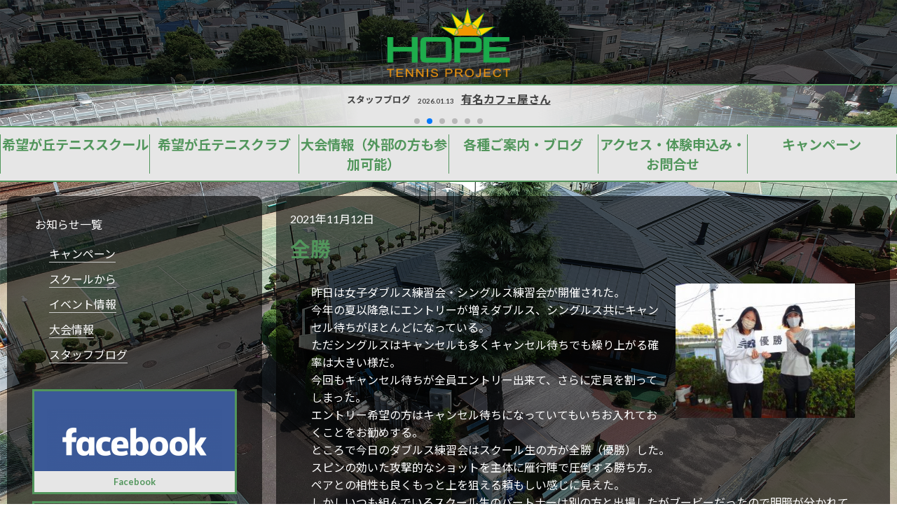

--- FILE ---
content_type: text/html; charset=UTF-8
request_url: https://hope-tp.net/archives/8887
body_size: 10553
content:
<!doctype html>
<html dir="ltr" lang="ja">
<head>
	<script>
		var temp_uri = 'https://hope-tp.net/wp-content/themes/C-MAG-template';
	</script>
	<meta charset="UTF-8">
	<meta name="viewport" content="width=device-width,initial-scale=1.0,minimum-scale=1.0,maximum-scale=1.0,user-scalable=no">
	<link rel="stylesheet" href="https://cdnjs.cloudflare.com/ajax/libs/10up-sanitize.css/5.0.0/sanitize.min.css">
	<link rel="stylesheet" href="https://hope-tp.net/wp-content/themes/C-MAG-template/style.css">
	<script src="https://hope-tp.net/wp-content/themes/C-MAG-template/jquerys.js"></script>
	<link rel="stylesheet" href="https://cdnjs.cloudflare.com/ajax/libs/Swiper/3.4.1/css/swiper.min.css">
	<script src="https://ajax.googleapis.com/ajax/libs/jquery/1.12.4/jquery.min.js"></script>
	<script src="https://cdnjs.cloudflare.com/ajax/libs/Swiper/3.4.1/js/swiper.min.js"></script>
	<!-- Global site tag (gtag.js) - Google Analytics -->
	<script async src="https://www.googletagmanager.com/gtag/js?id=UA-103595399-6"></script>
	<script>
		window.dataLayer = window.dataLayer || [];
		function gtag(){dataLayer.push(arguments);}
		gtag('js', new Date());
		gtag('config', 'UA-103595399-6');
	</script>
<title>全勝 | 希望ヶ丘テニススクール</title>

		<!-- All in One SEO 4.9.3 - aioseo.com -->
	<meta name="robots" content="max-snippet:-1, max-image-preview:large, max-video-preview:-1" />
	<meta name="author" content="hope"/>
	<meta name="google-site-verification" content="vnPZOTEtJLzdt-JkRv66O0ZPvKX0A3tAhufgArcGMXo" />
	<link rel="canonical" href="https://hope-tp.net/archives/8887" />
	<meta name="generator" content="All in One SEO (AIOSEO) 4.9.3" />
		<script type="application/ld+json" class="aioseo-schema">
			{"@context":"https:\/\/schema.org","@graph":[{"@type":"Article","@id":"https:\/\/hope-tp.net\/archives\/8887#article","name":"\u5168\u52dd | \u5e0c\u671b\u30f6\u4e18\u30c6\u30cb\u30b9\u30b9\u30af\u30fc\u30eb","headline":"\u5168\u52dd","author":{"@id":"https:\/\/hope-tp.net\/archives\/author\/hope#author"},"publisher":{"@id":"https:\/\/hope-tp.net\/#organization"},"datePublished":"2021-11-12T00:14:26+09:00","dateModified":"2021-11-11T17:26:22+09:00","inLanguage":"ja","mainEntityOfPage":{"@id":"https:\/\/hope-tp.net\/archives\/8887#webpage"},"isPartOf":{"@id":"https:\/\/hope-tp.net\/archives\/8887#webpage"},"articleSection":"\u30b9\u30bf\u30c3\u30d5\u30d6\u30ed\u30b0"},{"@type":"BreadcrumbList","@id":"https:\/\/hope-tp.net\/archives\/8887#breadcrumblist","itemListElement":[{"@type":"ListItem","@id":"https:\/\/hope-tp.net#listItem","position":1,"name":"Home","item":"https:\/\/hope-tp.net","nextItem":{"@type":"ListItem","@id":"https:\/\/hope-tp.net\/archives\/category\/staff_blogs#listItem","name":"\u30b9\u30bf\u30c3\u30d5\u30d6\u30ed\u30b0"}},{"@type":"ListItem","@id":"https:\/\/hope-tp.net\/archives\/category\/staff_blogs#listItem","position":2,"name":"\u30b9\u30bf\u30c3\u30d5\u30d6\u30ed\u30b0","item":"https:\/\/hope-tp.net\/archives\/category\/staff_blogs","nextItem":{"@type":"ListItem","@id":"https:\/\/hope-tp.net\/archives\/8887#listItem","name":"\u5168\u52dd"},"previousItem":{"@type":"ListItem","@id":"https:\/\/hope-tp.net#listItem","name":"Home"}},{"@type":"ListItem","@id":"https:\/\/hope-tp.net\/archives\/8887#listItem","position":3,"name":"\u5168\u52dd","previousItem":{"@type":"ListItem","@id":"https:\/\/hope-tp.net\/archives\/category\/staff_blogs#listItem","name":"\u30b9\u30bf\u30c3\u30d5\u30d6\u30ed\u30b0"}}]},{"@type":"Organization","@id":"https:\/\/hope-tp.net\/#organization","name":"\u5e0c\u671b\u30f6\u4e18\u30c6\u30cb\u30b9\u30b9\u30af\u30fc\u30eb","description":"\u795e\u5948\u5ddd\u770c\u6a2a\u6d5c\u5e02\u65ed\u533a\u30fb\u702c\u8c37\u533a\u306e\u30c6\u30cb\u30b9\u30b9\u30af\u30fc\u30eb\u3001\u5e0c\u671b\u304c\u4e18\u30c6\u30cb\u30b9\u30b9\u30af\u30fc\u30eb\u3002\u7d4c\u9a13\u8c4a\u5bcc\u306a\u30b3\u30fc\u30c1\u304c\u76ee\u7684\u30fb\u30ec\u30d9\u30eb\u306b\u3042\u308f\u305b\u305f\u30ec\u30c3\u30b9\u30f3\u3092\u63d0\u4f9b\u3002","url":"https:\/\/hope-tp.net\/"},{"@type":"Person","@id":"https:\/\/hope-tp.net\/archives\/author\/hope#author","url":"https:\/\/hope-tp.net\/archives\/author\/hope","name":"hope","image":{"@type":"ImageObject","@id":"https:\/\/hope-tp.net\/archives\/8887#authorImage","url":"https:\/\/secure.gravatar.com\/avatar\/47915260e88d0ff775992bd5fbb6359f58fa9e09c8bb46ba82ed091053cba410?s=96&d=mm&r=g","width":96,"height":96,"caption":"hope"}},{"@type":"WebPage","@id":"https:\/\/hope-tp.net\/archives\/8887#webpage","url":"https:\/\/hope-tp.net\/archives\/8887","name":"\u5168\u52dd | \u5e0c\u671b\u30f6\u4e18\u30c6\u30cb\u30b9\u30b9\u30af\u30fc\u30eb","inLanguage":"ja","isPartOf":{"@id":"https:\/\/hope-tp.net\/#website"},"breadcrumb":{"@id":"https:\/\/hope-tp.net\/archives\/8887#breadcrumblist"},"author":{"@id":"https:\/\/hope-tp.net\/archives\/author\/hope#author"},"creator":{"@id":"https:\/\/hope-tp.net\/archives\/author\/hope#author"},"datePublished":"2021-11-12T00:14:26+09:00","dateModified":"2021-11-11T17:26:22+09:00"},{"@type":"WebSite","@id":"https:\/\/hope-tp.net\/#website","url":"https:\/\/hope-tp.net\/","name":"\u5e0c\u671b\u30f6\u4e18\u30c6\u30cb\u30b9\u30b9\u30af\u30fc\u30eb","description":"\u795e\u5948\u5ddd\u770c\u6a2a\u6d5c\u5e02\u65ed\u533a\u30fb\u702c\u8c37\u533a\u306e\u30c6\u30cb\u30b9\u30b9\u30af\u30fc\u30eb\u3001\u5e0c\u671b\u304c\u4e18\u30c6\u30cb\u30b9\u30b9\u30af\u30fc\u30eb\u3002\u7d4c\u9a13\u8c4a\u5bcc\u306a\u30b3\u30fc\u30c1\u304c\u76ee\u7684\u30fb\u30ec\u30d9\u30eb\u306b\u3042\u308f\u305b\u305f\u30ec\u30c3\u30b9\u30f3\u3092\u63d0\u4f9b\u3002","inLanguage":"ja","publisher":{"@id":"https:\/\/hope-tp.net\/#organization"}}]}
		</script>
		<!-- All in One SEO -->

<link rel="alternate" type="application/rss+xml" title="希望ヶ丘テニススクール &raquo; 全勝 のコメントのフィード" href="https://hope-tp.net/archives/8887/feed" />
<link rel="alternate" title="oEmbed (JSON)" type="application/json+oembed" href="https://hope-tp.net/wp-json/oembed/1.0/embed?url=https%3A%2F%2Fhope-tp.net%2Farchives%2F8887" />
<link rel="alternate" title="oEmbed (XML)" type="text/xml+oembed" href="https://hope-tp.net/wp-json/oembed/1.0/embed?url=https%3A%2F%2Fhope-tp.net%2Farchives%2F8887&#038;format=xml" />
<style id='wp-img-auto-sizes-contain-inline-css' type='text/css'>
img:is([sizes=auto i],[sizes^="auto," i]){contain-intrinsic-size:3000px 1500px}
/*# sourceURL=wp-img-auto-sizes-contain-inline-css */
</style>
<style id='wp-emoji-styles-inline-css' type='text/css'>

	img.wp-smiley, img.emoji {
		display: inline !important;
		border: none !important;
		box-shadow: none !important;
		height: 1em !important;
		width: 1em !important;
		margin: 0 0.07em !important;
		vertical-align: -0.1em !important;
		background: none !important;
		padding: 0 !important;
	}
/*# sourceURL=wp-emoji-styles-inline-css */
</style>
<style id='wp-block-library-inline-css' type='text/css'>
:root{--wp-block-synced-color:#7a00df;--wp-block-synced-color--rgb:122,0,223;--wp-bound-block-color:var(--wp-block-synced-color);--wp-editor-canvas-background:#ddd;--wp-admin-theme-color:#007cba;--wp-admin-theme-color--rgb:0,124,186;--wp-admin-theme-color-darker-10:#006ba1;--wp-admin-theme-color-darker-10--rgb:0,107,160.5;--wp-admin-theme-color-darker-20:#005a87;--wp-admin-theme-color-darker-20--rgb:0,90,135;--wp-admin-border-width-focus:2px}@media (min-resolution:192dpi){:root{--wp-admin-border-width-focus:1.5px}}.wp-element-button{cursor:pointer}:root .has-very-light-gray-background-color{background-color:#eee}:root .has-very-dark-gray-background-color{background-color:#313131}:root .has-very-light-gray-color{color:#eee}:root .has-very-dark-gray-color{color:#313131}:root .has-vivid-green-cyan-to-vivid-cyan-blue-gradient-background{background:linear-gradient(135deg,#00d084,#0693e3)}:root .has-purple-crush-gradient-background{background:linear-gradient(135deg,#34e2e4,#4721fb 50%,#ab1dfe)}:root .has-hazy-dawn-gradient-background{background:linear-gradient(135deg,#faaca8,#dad0ec)}:root .has-subdued-olive-gradient-background{background:linear-gradient(135deg,#fafae1,#67a671)}:root .has-atomic-cream-gradient-background{background:linear-gradient(135deg,#fdd79a,#004a59)}:root .has-nightshade-gradient-background{background:linear-gradient(135deg,#330968,#31cdcf)}:root .has-midnight-gradient-background{background:linear-gradient(135deg,#020381,#2874fc)}:root{--wp--preset--font-size--normal:16px;--wp--preset--font-size--huge:42px}.has-regular-font-size{font-size:1em}.has-larger-font-size{font-size:2.625em}.has-normal-font-size{font-size:var(--wp--preset--font-size--normal)}.has-huge-font-size{font-size:var(--wp--preset--font-size--huge)}.has-text-align-center{text-align:center}.has-text-align-left{text-align:left}.has-text-align-right{text-align:right}.has-fit-text{white-space:nowrap!important}#end-resizable-editor-section{display:none}.aligncenter{clear:both}.items-justified-left{justify-content:flex-start}.items-justified-center{justify-content:center}.items-justified-right{justify-content:flex-end}.items-justified-space-between{justify-content:space-between}.screen-reader-text{border:0;clip-path:inset(50%);height:1px;margin:-1px;overflow:hidden;padding:0;position:absolute;width:1px;word-wrap:normal!important}.screen-reader-text:focus{background-color:#ddd;clip-path:none;color:#444;display:block;font-size:1em;height:auto;left:5px;line-height:normal;padding:15px 23px 14px;text-decoration:none;top:5px;width:auto;z-index:100000}html :where(.has-border-color){border-style:solid}html :where([style*=border-top-color]){border-top-style:solid}html :where([style*=border-right-color]){border-right-style:solid}html :where([style*=border-bottom-color]){border-bottom-style:solid}html :where([style*=border-left-color]){border-left-style:solid}html :where([style*=border-width]){border-style:solid}html :where([style*=border-top-width]){border-top-style:solid}html :where([style*=border-right-width]){border-right-style:solid}html :where([style*=border-bottom-width]){border-bottom-style:solid}html :where([style*=border-left-width]){border-left-style:solid}html :where(img[class*=wp-image-]){height:auto;max-width:100%}:where(figure){margin:0 0 1em}html :where(.is-position-sticky){--wp-admin--admin-bar--position-offset:var(--wp-admin--admin-bar--height,0px)}@media screen and (max-width:600px){html :where(.is-position-sticky){--wp-admin--admin-bar--position-offset:0px}}

/*# sourceURL=wp-block-library-inline-css */
</style><style id='global-styles-inline-css' type='text/css'>
:root{--wp--preset--aspect-ratio--square: 1;--wp--preset--aspect-ratio--4-3: 4/3;--wp--preset--aspect-ratio--3-4: 3/4;--wp--preset--aspect-ratio--3-2: 3/2;--wp--preset--aspect-ratio--2-3: 2/3;--wp--preset--aspect-ratio--16-9: 16/9;--wp--preset--aspect-ratio--9-16: 9/16;--wp--preset--color--black: #000000;--wp--preset--color--cyan-bluish-gray: #abb8c3;--wp--preset--color--white: #ffffff;--wp--preset--color--pale-pink: #f78da7;--wp--preset--color--vivid-red: #cf2e2e;--wp--preset--color--luminous-vivid-orange: #ff6900;--wp--preset--color--luminous-vivid-amber: #fcb900;--wp--preset--color--light-green-cyan: #7bdcb5;--wp--preset--color--vivid-green-cyan: #00d084;--wp--preset--color--pale-cyan-blue: #8ed1fc;--wp--preset--color--vivid-cyan-blue: #0693e3;--wp--preset--color--vivid-purple: #9b51e0;--wp--preset--gradient--vivid-cyan-blue-to-vivid-purple: linear-gradient(135deg,rgb(6,147,227) 0%,rgb(155,81,224) 100%);--wp--preset--gradient--light-green-cyan-to-vivid-green-cyan: linear-gradient(135deg,rgb(122,220,180) 0%,rgb(0,208,130) 100%);--wp--preset--gradient--luminous-vivid-amber-to-luminous-vivid-orange: linear-gradient(135deg,rgb(252,185,0) 0%,rgb(255,105,0) 100%);--wp--preset--gradient--luminous-vivid-orange-to-vivid-red: linear-gradient(135deg,rgb(255,105,0) 0%,rgb(207,46,46) 100%);--wp--preset--gradient--very-light-gray-to-cyan-bluish-gray: linear-gradient(135deg,rgb(238,238,238) 0%,rgb(169,184,195) 100%);--wp--preset--gradient--cool-to-warm-spectrum: linear-gradient(135deg,rgb(74,234,220) 0%,rgb(151,120,209) 20%,rgb(207,42,186) 40%,rgb(238,44,130) 60%,rgb(251,105,98) 80%,rgb(254,248,76) 100%);--wp--preset--gradient--blush-light-purple: linear-gradient(135deg,rgb(255,206,236) 0%,rgb(152,150,240) 100%);--wp--preset--gradient--blush-bordeaux: linear-gradient(135deg,rgb(254,205,165) 0%,rgb(254,45,45) 50%,rgb(107,0,62) 100%);--wp--preset--gradient--luminous-dusk: linear-gradient(135deg,rgb(255,203,112) 0%,rgb(199,81,192) 50%,rgb(65,88,208) 100%);--wp--preset--gradient--pale-ocean: linear-gradient(135deg,rgb(255,245,203) 0%,rgb(182,227,212) 50%,rgb(51,167,181) 100%);--wp--preset--gradient--electric-grass: linear-gradient(135deg,rgb(202,248,128) 0%,rgb(113,206,126) 100%);--wp--preset--gradient--midnight: linear-gradient(135deg,rgb(2,3,129) 0%,rgb(40,116,252) 100%);--wp--preset--font-size--small: 13px;--wp--preset--font-size--medium: 20px;--wp--preset--font-size--large: 36px;--wp--preset--font-size--x-large: 42px;--wp--preset--spacing--20: 0.44rem;--wp--preset--spacing--30: 0.67rem;--wp--preset--spacing--40: 1rem;--wp--preset--spacing--50: 1.5rem;--wp--preset--spacing--60: 2.25rem;--wp--preset--spacing--70: 3.38rem;--wp--preset--spacing--80: 5.06rem;--wp--preset--shadow--natural: 6px 6px 9px rgba(0, 0, 0, 0.2);--wp--preset--shadow--deep: 12px 12px 50px rgba(0, 0, 0, 0.4);--wp--preset--shadow--sharp: 6px 6px 0px rgba(0, 0, 0, 0.2);--wp--preset--shadow--outlined: 6px 6px 0px -3px rgb(255, 255, 255), 6px 6px rgb(0, 0, 0);--wp--preset--shadow--crisp: 6px 6px 0px rgb(0, 0, 0);}:where(.is-layout-flex){gap: 0.5em;}:where(.is-layout-grid){gap: 0.5em;}body .is-layout-flex{display: flex;}.is-layout-flex{flex-wrap: wrap;align-items: center;}.is-layout-flex > :is(*, div){margin: 0;}body .is-layout-grid{display: grid;}.is-layout-grid > :is(*, div){margin: 0;}:where(.wp-block-columns.is-layout-flex){gap: 2em;}:where(.wp-block-columns.is-layout-grid){gap: 2em;}:where(.wp-block-post-template.is-layout-flex){gap: 1.25em;}:where(.wp-block-post-template.is-layout-grid){gap: 1.25em;}.has-black-color{color: var(--wp--preset--color--black) !important;}.has-cyan-bluish-gray-color{color: var(--wp--preset--color--cyan-bluish-gray) !important;}.has-white-color{color: var(--wp--preset--color--white) !important;}.has-pale-pink-color{color: var(--wp--preset--color--pale-pink) !important;}.has-vivid-red-color{color: var(--wp--preset--color--vivid-red) !important;}.has-luminous-vivid-orange-color{color: var(--wp--preset--color--luminous-vivid-orange) !important;}.has-luminous-vivid-amber-color{color: var(--wp--preset--color--luminous-vivid-amber) !important;}.has-light-green-cyan-color{color: var(--wp--preset--color--light-green-cyan) !important;}.has-vivid-green-cyan-color{color: var(--wp--preset--color--vivid-green-cyan) !important;}.has-pale-cyan-blue-color{color: var(--wp--preset--color--pale-cyan-blue) !important;}.has-vivid-cyan-blue-color{color: var(--wp--preset--color--vivid-cyan-blue) !important;}.has-vivid-purple-color{color: var(--wp--preset--color--vivid-purple) !important;}.has-black-background-color{background-color: var(--wp--preset--color--black) !important;}.has-cyan-bluish-gray-background-color{background-color: var(--wp--preset--color--cyan-bluish-gray) !important;}.has-white-background-color{background-color: var(--wp--preset--color--white) !important;}.has-pale-pink-background-color{background-color: var(--wp--preset--color--pale-pink) !important;}.has-vivid-red-background-color{background-color: var(--wp--preset--color--vivid-red) !important;}.has-luminous-vivid-orange-background-color{background-color: var(--wp--preset--color--luminous-vivid-orange) !important;}.has-luminous-vivid-amber-background-color{background-color: var(--wp--preset--color--luminous-vivid-amber) !important;}.has-light-green-cyan-background-color{background-color: var(--wp--preset--color--light-green-cyan) !important;}.has-vivid-green-cyan-background-color{background-color: var(--wp--preset--color--vivid-green-cyan) !important;}.has-pale-cyan-blue-background-color{background-color: var(--wp--preset--color--pale-cyan-blue) !important;}.has-vivid-cyan-blue-background-color{background-color: var(--wp--preset--color--vivid-cyan-blue) !important;}.has-vivid-purple-background-color{background-color: var(--wp--preset--color--vivid-purple) !important;}.has-black-border-color{border-color: var(--wp--preset--color--black) !important;}.has-cyan-bluish-gray-border-color{border-color: var(--wp--preset--color--cyan-bluish-gray) !important;}.has-white-border-color{border-color: var(--wp--preset--color--white) !important;}.has-pale-pink-border-color{border-color: var(--wp--preset--color--pale-pink) !important;}.has-vivid-red-border-color{border-color: var(--wp--preset--color--vivid-red) !important;}.has-luminous-vivid-orange-border-color{border-color: var(--wp--preset--color--luminous-vivid-orange) !important;}.has-luminous-vivid-amber-border-color{border-color: var(--wp--preset--color--luminous-vivid-amber) !important;}.has-light-green-cyan-border-color{border-color: var(--wp--preset--color--light-green-cyan) !important;}.has-vivid-green-cyan-border-color{border-color: var(--wp--preset--color--vivid-green-cyan) !important;}.has-pale-cyan-blue-border-color{border-color: var(--wp--preset--color--pale-cyan-blue) !important;}.has-vivid-cyan-blue-border-color{border-color: var(--wp--preset--color--vivid-cyan-blue) !important;}.has-vivid-purple-border-color{border-color: var(--wp--preset--color--vivid-purple) !important;}.has-vivid-cyan-blue-to-vivid-purple-gradient-background{background: var(--wp--preset--gradient--vivid-cyan-blue-to-vivid-purple) !important;}.has-light-green-cyan-to-vivid-green-cyan-gradient-background{background: var(--wp--preset--gradient--light-green-cyan-to-vivid-green-cyan) !important;}.has-luminous-vivid-amber-to-luminous-vivid-orange-gradient-background{background: var(--wp--preset--gradient--luminous-vivid-amber-to-luminous-vivid-orange) !important;}.has-luminous-vivid-orange-to-vivid-red-gradient-background{background: var(--wp--preset--gradient--luminous-vivid-orange-to-vivid-red) !important;}.has-very-light-gray-to-cyan-bluish-gray-gradient-background{background: var(--wp--preset--gradient--very-light-gray-to-cyan-bluish-gray) !important;}.has-cool-to-warm-spectrum-gradient-background{background: var(--wp--preset--gradient--cool-to-warm-spectrum) !important;}.has-blush-light-purple-gradient-background{background: var(--wp--preset--gradient--blush-light-purple) !important;}.has-blush-bordeaux-gradient-background{background: var(--wp--preset--gradient--blush-bordeaux) !important;}.has-luminous-dusk-gradient-background{background: var(--wp--preset--gradient--luminous-dusk) !important;}.has-pale-ocean-gradient-background{background: var(--wp--preset--gradient--pale-ocean) !important;}.has-electric-grass-gradient-background{background: var(--wp--preset--gradient--electric-grass) !important;}.has-midnight-gradient-background{background: var(--wp--preset--gradient--midnight) !important;}.has-small-font-size{font-size: var(--wp--preset--font-size--small) !important;}.has-medium-font-size{font-size: var(--wp--preset--font-size--medium) !important;}.has-large-font-size{font-size: var(--wp--preset--font-size--large) !important;}.has-x-large-font-size{font-size: var(--wp--preset--font-size--x-large) !important;}
/*# sourceURL=global-styles-inline-css */
</style>

<style id='classic-theme-styles-inline-css' type='text/css'>
/*! This file is auto-generated */
.wp-block-button__link{color:#fff;background-color:#32373c;border-radius:9999px;box-shadow:none;text-decoration:none;padding:calc(.667em + 2px) calc(1.333em + 2px);font-size:1.125em}.wp-block-file__button{background:#32373c;color:#fff;text-decoration:none}
/*# sourceURL=/wp-includes/css/classic-themes.min.css */
</style>
<link rel='stylesheet' id='colorbox-css' href='https://hope-tp.net/wp-content/plugins/simple-colorbox/themes/theme1/colorbox.css?ver=6.9' type='text/css' media='screen' />
<link rel='stylesheet' id='taxopress-frontend-css-css' href='https://hope-tp.net/wp-content/plugins/simple-tags/assets/frontend/css/frontend.css?ver=3.43.0' type='text/css' media='all' />
<link rel='stylesheet' id='wp-pagenavi-css' href='https://hope-tp.net/wp-content/plugins/wp-pagenavi/pagenavi-css.css?ver=2.70' type='text/css' media='all' />
<link rel='stylesheet' id='tablepress-default-css' href='https://hope-tp.net/wp-content/plugins/tablepress/css/build/default.css?ver=3.2.6' type='text/css' media='all' />
<script type="text/javascript" src="https://hope-tp.net/wp-includes/js/jquery/jquery.min.js?ver=3.7.1" id="jquery-core-js"></script>
<script type="text/javascript" src="https://hope-tp.net/wp-includes/js/jquery/jquery-migrate.min.js?ver=3.4.1" id="jquery-migrate-js"></script>
<script type="text/javascript" src="https://hope-tp.net/wp-content/plugins/simple-tags/assets/frontend/js/frontend.js?ver=3.43.0" id="taxopress-frontend-js-js"></script>
<link rel="https://api.w.org/" href="https://hope-tp.net/wp-json/" /><link rel="alternate" title="JSON" type="application/json" href="https://hope-tp.net/wp-json/wp/v2/posts/8887" /><link rel="EditURI" type="application/rsd+xml" title="RSD" href="https://hope-tp.net/xmlrpc.php?rsd" />
<meta name="generator" content="WordPress 6.9" />
<link rel='shortlink' href='https://hope-tp.net/?p=8887' />

<!-- Simple Colorbox Plugin v1.6.1 by Ryan Hellyer ... https://geek.hellyer.kiwi/products/simple-colorbox/ -->

</head>

<body class="wp-singular post-template-default single single-post postid-8887 single-format-standard wp-theme-C-MAG-template">
	<div id="main_wrap" >
		<!-- logo画像 -->
		<div id="header_logo">
			<div id="logo_block">
				<a href="/"><img src="https://hope-tp.net/wp-content/themes/C-MAG-template/img/logo.png" /></a>
			</div>
		</div>
		<main id="contents" role="main">
			            <link rel="stylesheet" href="https://hope-tp.net/wp-content/plugins/c-mag-site-setting/css/htag_styles1.css">
        <div id="news_wrap">
    <div id="news_slides" class="swiper-container">
        <div class="swiper-wrapper">
                                                <div class="swiper-slide">
                        <div class="title_box">スタッフブログ</div>
                        <div class="text_box">
                            <h2><a href="https://hope-tp.net/archives/17860" rel="bookmark" title="移動作業"><span class="date">2026.01.15</span><span class="title">移動作業</span></a></h2>
                        </div>
                    </div>
                                    <div class="swiper-slide">
                        <div class="title_box">スタッフブログ</div>
                        <div class="text_box">
                            <h2><a href="https://hope-tp.net/archives/17850" rel="bookmark" title="有名カフェ屋さん"><span class="date">2026.01.13</span><span class="title">有名カフェ屋さん</span></a></h2>
                        </div>
                    </div>
                                    <div class="swiper-slide">
                        <div class="title_box">スタッフブログ</div>
                        <div class="text_box">
                            <h2><a href="https://hope-tp.net/archives/17845" rel="bookmark" title="皆さんのご活躍を…"><span class="date">2026.01.12</span><span class="title">皆さんのご活躍を…</span></a></h2>
                        </div>
                    </div>
                                    <div class="swiper-slide">
                        <div class="title_box">スタッフブログ</div>
                        <div class="text_box">
                            <h2><a href="https://hope-tp.net/archives/17822" rel="bookmark" title="綺麗でした"><span class="date">2026.01.11</span><span class="title">綺麗でした</span></a></h2>
                        </div>
                    </div>
                                    <div class="swiper-slide">
                        <div class="title_box">スタッフブログ</div>
                        <div class="text_box">
                            <h2><a href="https://hope-tp.net/archives/17818" rel="bookmark" title="ちょっと大変でした"><span class="date">2026.01.10</span><span class="title">ちょっと大変でした</span></a></h2>
                        </div>
                    </div>
                                    <div class="swiper-slide">
                        <div class="title_box">スタッフブログ</div>
                        <div class="text_box">
                            <h2><a href="https://hope-tp.net/archives/17811" rel="bookmark" title="手軽に・・・"><span class="date">2026.01.07</span><span class="title">手軽に・・・</span></a></h2>
                        </div>
                    </div>
                        </div>
        <div class="swiper-pagination"></div>
    </div>
</div>
                            <script>
                                $('#news_wrap').css('order','1');
                            </script>
                            <div id="pc_menu">
        <ul>
                            <a href="https://hope-tp.net/school" rel="bookmark" title="希望が丘テニススクール"><li class="text_box"><h2>希望が丘テニススクール</h2></li></a>
                            <a href="https://hope-tp.net/club" rel="bookmark" title="希望が丘テニスクラブ"><li class="text_box"><h2>希望が丘テニスクラブ</h2></li></a>
                            <a href="https://hope-tp.net/tournament" rel="bookmark" title="大会情報（外部の方も参加可能）"><li class="text_box"><h2>大会情報（外部の方も参加可能）</h2></li></a>
                            <a href="https://hope-tp.net/information-2-2" rel="bookmark" title="各種ご案内・ブログ"><li class="text_box"><h2>各種ご案内・ブログ</h2></li></a>
                            <a href="https://hope-tp.net/facility" rel="bookmark" title="アクセス・体験申込み・お問合せ"><li class="text_box"><h2>アクセス・体験申込み・お問合せ</h2></li></a>
                            <a href="https://hope-tp.net/information-2" rel="bookmark" title="キャンペーン"><li class="text_box"><h2>キャンペーン</h2></li></a>
                    </ul>
    </div>
    <div id="smart_menu">
        <ul class="accordion-menu animated">
            <li class="has-children">
                <input type="checkbox" name ="group-1" id="group-1">
                <label for="group-1">メインメニュー</label>
                <ul>
                                            <a href="https://hope-tp.net/school" rel="bookmark" title="希望が丘テニススクール"><li class="text_box"><h2>希望が丘テニススクール</h2></li></a>
                                            <a href="https://hope-tp.net/club" rel="bookmark" title="希望が丘テニスクラブ"><li class="text_box"><h2>希望が丘テニスクラブ</h2></li></a>
                                            <a href="https://hope-tp.net/tournament" rel="bookmark" title="大会情報（外部の方も参加可能）"><li class="text_box"><h2>大会情報（外部の方も参加可能）</h2></li></a>
                                            <a href="https://hope-tp.net/information-2-2" rel="bookmark" title="各種ご案内・ブログ"><li class="text_box"><h2>各種ご案内・ブログ</h2></li></a>
                                            <a href="https://hope-tp.net/facility" rel="bookmark" title="アクセス・体験申込み・お問合せ"><li class="text_box"><h2>アクセス・体験申込み・お問合せ</h2></li></a>
                                            <a href="https://hope-tp.net/information-2" rel="bookmark" title="キャンペーン"><li class="text_box"><h2>キャンペーン</h2></li></a>
                                    </ul>
            </li>
        </ul>
    </div>

                            <script>
                                $('#pc_menu').css('order','2');
                            </script>
                        <div id="article_wrap">
    <div class="width_wrap">
        <div id="side_l" class="width_20">
                <ul>
        <li>お知らせ一覧<ul>	<li><a href="https://hope-tp.net/archives/category/campaign">キャンペーン</a>
</li>
	<li><a href="https://hope-tp.net/archives/category/news">スクールから</a>
</li>
	<li><a href="https://hope-tp.net/archives/category/event">イベント情報</a>
</li>
	<li><a href="https://hope-tp.net/archives/category/tournament">大会情報</a>
</li>
	<li><a href="https://hope-tp.net/archives/category/staff_blogs">スタッフブログ</a>
</li>
</ul></li>    </ul>
    <div class="side_banner">
                    <div class="link_box">
                                    <a href="https://www.facebook.com/希望が丘テニススクール-381886498583393/" target="_blank">
                                    <div class="img_box">
                        <img src="https://hope-tp.net/wp-content/uploads/2017/07/Facebook_New_Logo.png">
                    </div>
                    <div class="text_box"><div class="title">Facebook</div></div>
                </a>
            </div>
                    <div class="link_box">
                                    <a href="https://www.instagram.com/kibogaoka_tennisschool/?utm_source=ig_web_button_share_sheet" target="_blank">
                                    <div class="img_box">
                        <img src="https://hope-tp.net/wp-content/uploads/2024/05/c3d9ab3ce235262276ee76f863e97773.jpg">
                    </div>
                    <div class="text_box"><div class="title">Instagram</div></div>
                </a>
            </div>
                    <div class="link_box">
                                    <a href="https://hope-tp.net/archives/10864" rel="bookmark" title="テニスコーチ募集中（週1日勤務でも可）">
                                    <div class="img_box">
                        <img src="https://hope-tp.net/wp-content/uploads/2021/01/hopetp_logo.gif">
                    </div>
                    <div class="text_box"><div class="title">テニスコーチ募集中（週1日勤務でも可）</div></div>
                </a>
            </div>
                    <div class="link_box">
                                    <a href="https://hope-tp.net/archives/17437" rel="bookmark" title="リニューアルキャンペーン">
                                    <div class="img_box">
                        <img src="https://hope-tp.net/wp-content/uploads/2025/11/DSC00204.jpg">
                    </div>
                    <div class="text_box"><div class="title">リニューアルキャンペーン</div></div>
                </a>
            </div>
                    <div class="link_box">
                                    <a href="https://hope-tp.net/archives/932" rel="bookmark" title="希望が丘女子ダブルス練習会">
                                    <div class="img_box">
                        <img src="https://hope-tp.net/wp-content/uploads/2017/12/150423-4.jpg">
                    </div>
                    <div class="text_box"><div class="title">希望が丘女子ダブルス練習会</div></div>
                </a>
            </div>
                    <div class="link_box">
                                    <a href="https://hope-tp.net/archives/1535" rel="bookmark" title="希望が丘女子シングルス練習会">
                                    <div class="img_box">
                        <img src="https://hope-tp.net/wp-content/uploads/2020/10/a52c29f47c4fc30c6b1b2f4d67391316.jpg">
                    </div>
                    <div class="text_box"><div class="title">希望が丘女子シングルス練習会</div></div>
                </a>
            </div>
                    <div class="link_box">
                                    <a href="https://hope-tp.net/archives/946" rel="bookmark" title="ホープレディースリーグ">
                                    <div class="img_box">
                        <img src="https://hope-tp.net/wp-content/uploads/2017/12/55a0f554ed00b46a3c3ddc7191a08719.jpg">
                    </div>
                    <div class="text_box"><div class="title">ホープレディースリーグ</div></div>
                </a>
            </div>
            </div>
        </div>
        <div id="main_80" class="width_80">
                                                                                                <div id="page_header">
                            <div class="page_category_title"><time datetime="2021-11-12T00:14:26+09:00">
                                2021年11月12日                            </time></div>
                            <h1>全勝</h1>
                        </div>
                        <p><a href="https://hope-tp.net/wp-content/uploads/2021/11/DSC08125.jpg"><img fetchpriority="high" decoding="async" class="alignright size-onethird_photo wp-image-8888" src="https://hope-tp.net/wp-content/uploads/2021/11/DSC08125-300x225.jpg" alt="" width="300" height="225" srcset="https://hope-tp.net/wp-content/uploads/2021/11/DSC08125-300x225.jpg 300w, https://hope-tp.net/wp-content/uploads/2021/11/DSC08125-500x375.jpg 500w, https://hope-tp.net/wp-content/uploads/2021/11/DSC08125.jpg 640w" sizes="(max-width: 300px) 100vw, 300px" /></a>昨日は女子ダブルス練習会・シングルス練習会が開催された。<br />
今年の夏以降急にエントリーが増えダブルス、シングルス共にキャンセル待ちがほとんどになっている。<br />
ただシングルスはキャンセルも多くキャンセル待ちでも繰り上がる確率は大きい様だ。<br />
今回もキャンセル待ちが全員エントリー出来て、さらに定員を割ってしまった。<br />
エントリー希望の方はキャンセル待ちになっていてもいちお入れておくことをお勧めする。<br />
ところで今日のダブルス練習会はスクール生の方が全勝（優勝）した。<br />
スピンの効いた攻撃的なショットを主体に雁行陣で圧倒する勝ち方。<br />
ペアとの相性も良くもっと上を狙える頼もしい感じに見えた。<br />
しかしいつも組んでいるスクール生のパートナーは別の方と出場したがブービーだったので明暗が分かれてしまった。<br />
でもブービーでも明るく反省会をしていたのでメンタルは大丈夫そうだ。<br />
RB16B</p>
<p>&nbsp;</p>
                        <div class="pagenav">
                            <div class="prev_nav">
                                                                    <a href="https://hope-tp.net/archives/8884" title="またまた助かりました"><span class="nav_title">前の記事</span><br>またまた助かりました</a>
                                                            </div>
                            <div class="next_nav">
                                                                    <a href="https://hope-tp.net/archives/8892" title="かなり気に入った"><span class="nav_title">次の記事</span><br>かなり気に入った</a>
                                                            </div>
                        </div>
                                                                                </div>
    </div>
</div>
                            <script>
                                $('#article_wrap').css('order','3');
                            </script>
                        <div id="banner_wrap">
	<div id="banner_slides" class="swiper-container">
		            <div class="swiper-wrapper">
                                    <div class="swiper-slide">
						<div class="one_box">
								                            <a href="https://hope-tp.net/archives/14738" rel="bookmark" title="Facebookbanner">
	                        	                            <div class="img_box">
	                                <img src="https://hope-tp.net/wp-content/uploads/2017/07/Facebook_New_Logo.png">
	                            </div>
	                            <div class="text_box"><div class="title">Facebookbanner</div></div>
	                        </a>
						</div>

                    </div>
                                    <div class="swiper-slide">
						<div class="one_box">
								                            <a href="https://hope-tp.net/archives/14736" rel="bookmark" title="Instagrambanner">
	                        	                            <div class="img_box">
	                                <img src="https://hope-tp.net/wp-content/uploads/2024/05/c3d9ab3ce235262276ee76f863e97773.jpg">
	                            </div>
	                            <div class="text_box"><div class="title">Instagrambanner</div></div>
	                        </a>
						</div>

                    </div>
                                    <div class="swiper-slide">
						<div class="one_box">
								                            <a href="https://hope-tp.net/archives/17463" rel="bookmark" title="第3回ホープウィメンズ団体戦">
	                        	                            <div class="img_box">
	                                <img src="https://hope-tp.net/wp-content/uploads/2025/11/IMGP0027.jpg">
	                            </div>
	                            <div class="text_box"><div class="title">第3回ホープウィメンズ団体戦</div></div>
	                        </a>
						</div>

                    </div>
                                    <div class="swiper-slide">
						<div class="one_box">
								                            <a href="https://hope-tp.net/archives/17557" rel="bookmark" title="2026年　ホープ・ミドル（初中級）レディースカップ">
	                        	                            <div class="img_box">
	                                <img src="https://hope-tp.net/wp-content/uploads/2025/10/IMGP0022.jpg">
	                            </div>
	                            <div class="text_box"><div class="title">2026年　ホープ・ミドル（初中級）レディースカップ</div></div>
	                        </a>
						</div>

                    </div>
                            </div>
            <div class="swiper-pagination"></div>
					</div>
                            <script>
                                $('#banner_wrap').css('order','4');
                            </script>
                        				</div>
	</main>
</div>
<footer id="footer">
	<div id="copyright">Copyright (C) 2017 Hope Tennis Project All Rights Reserved.</div>
</footer>
<script>
	$(window).ready(function() {
		load_site_set();
	});
	$(function(){
		//スライダーを設定
		var mySwiper = new Swiper ('#banner_slides', {
			effect: "slide",
			loop: true,
			slidesPerView: 2,
			centeredSlides : true,
			pagination: '.swiper-pagination',
			nextButton: '.swiper-button-next',
			prevButton: '.swiper-button-prev',
			autoplay: 4000,
			breakpoints: {
				767: {
					slidesPerView: 1,
				}
			}
		});
		//スライダーを設定
		var mySwiper2 = new Swiper ('#news_slides', {
			effect: "slide",
			loop: true,
			pagination: '.swiper-pagination',
			autoplay: 4000
		});
		//スマホのメニューを設定
		var display_width = $(window).width();
		if(display_width < 768){
			var nav = $('#smart_menu');
		    var scroll_position = nav.offset().top;
		    $(window).scroll(function () {
		        var stay_position = $(this).scrollTop();
		        if (stay_position >= scroll_position) {
		            nav.addClass('scroll_nav')
		        } else if (stay_position <= scroll_position) {
		            nav.removeClass('scroll_nav')
		        }
		    });
		}
		//大会の条件を変更した
        $(document).on('change', '#page_type,#team_type,#event_name', function() {
            var page_type = $('#page_type').val();
			var team_type = $('#team_type').val();
			var event_name = $('#event_name').val();
            if(team_type == 'イベント'){
                $('#event_selector').addClass('first_hidden');
                $('#now_t_text').text('現在申し込み可能なイベント一覧');
                $('#future_t_text').text('今後開催予定のイベント一覧');
                $('.t_td_text').text('イベント名');
                $('.e_td_text').text('部門名');
            }else{
                $('#event_selector').removeClass('first_hidden');
                $('#now_t_text').text('現在申し込み可能な大会一覧');
                $('#future_t_text').text('今後開催予定の大会一覧');
                $('.t_td_text').text('大会名');
                $('.e_td_text').text('種目名');
            }
            load_tournament_set(page_type, team_type, event_name , 2);
        });
        $(document).on('click', '#close_page', function() {
            window.close();
        });
	});
</script>
<script type="speculationrules">
{"prefetch":[{"source":"document","where":{"and":[{"href_matches":"/*"},{"not":{"href_matches":["/wp-*.php","/wp-admin/*","/wp-content/uploads/*","/wp-content/*","/wp-content/plugins/*","/wp-content/themes/C-MAG-template/*","/*\\?(.+)"]}},{"not":{"selector_matches":"a[rel~=\"nofollow\"]"}},{"not":{"selector_matches":".no-prefetch, .no-prefetch a"}}]},"eagerness":"conservative"}]}
</script>
<script type="text/javascript" id="colorbox-js-extra">
/* <![CDATA[ */
var colorboxSettings = {"rel":"group","maxWidth":"95%","maxHeight":"95%","opacity":"0.6","current":"image {current} of {total}","previous":"previous","next":"next","close":"close","xhrError":"This content failed to load.","imgError":"This image failed to load.","slideshowStart":"start slideshow","slideshowStop":"stop slideshow"};
 
		jQuery(function($){ 
			// Examples of how to assign the ColorBox event to elements 
			$("a[href$=\'jpg\'],a[href$=\'jpeg\'],a[href$=\'png\'],a[href$=\'bmp\'],a[href$=\'gif\'],a[href$=\'JPG\'],a[href$=\'JPEG\'],a[href$=\'PNG\'],a[href$=\'BMP\'],a[href$=\'GIF\']").colorbox(colorboxSettings); 
		});;
//# sourceURL=colorbox-js-extra
/* ]]> */
</script>
<script type="text/javascript" src="https://hope-tp.net/wp-content/plugins/simple-colorbox/scripts/jquery.colorbox-min.js?ver=1" id="colorbox-js"></script>
<script id="wp-emoji-settings" type="application/json">
{"baseUrl":"https://s.w.org/images/core/emoji/17.0.2/72x72/","ext":".png","svgUrl":"https://s.w.org/images/core/emoji/17.0.2/svg/","svgExt":".svg","source":{"concatemoji":"https://hope-tp.net/wp-includes/js/wp-emoji-release.min.js?ver=6.9"}}
</script>
<script type="module">
/* <![CDATA[ */
/*! This file is auto-generated */
const a=JSON.parse(document.getElementById("wp-emoji-settings").textContent),o=(window._wpemojiSettings=a,"wpEmojiSettingsSupports"),s=["flag","emoji"];function i(e){try{var t={supportTests:e,timestamp:(new Date).valueOf()};sessionStorage.setItem(o,JSON.stringify(t))}catch(e){}}function c(e,t,n){e.clearRect(0,0,e.canvas.width,e.canvas.height),e.fillText(t,0,0);t=new Uint32Array(e.getImageData(0,0,e.canvas.width,e.canvas.height).data);e.clearRect(0,0,e.canvas.width,e.canvas.height),e.fillText(n,0,0);const a=new Uint32Array(e.getImageData(0,0,e.canvas.width,e.canvas.height).data);return t.every((e,t)=>e===a[t])}function p(e,t){e.clearRect(0,0,e.canvas.width,e.canvas.height),e.fillText(t,0,0);var n=e.getImageData(16,16,1,1);for(let e=0;e<n.data.length;e++)if(0!==n.data[e])return!1;return!0}function u(e,t,n,a){switch(t){case"flag":return n(e,"\ud83c\udff3\ufe0f\u200d\u26a7\ufe0f","\ud83c\udff3\ufe0f\u200b\u26a7\ufe0f")?!1:!n(e,"\ud83c\udde8\ud83c\uddf6","\ud83c\udde8\u200b\ud83c\uddf6")&&!n(e,"\ud83c\udff4\udb40\udc67\udb40\udc62\udb40\udc65\udb40\udc6e\udb40\udc67\udb40\udc7f","\ud83c\udff4\u200b\udb40\udc67\u200b\udb40\udc62\u200b\udb40\udc65\u200b\udb40\udc6e\u200b\udb40\udc67\u200b\udb40\udc7f");case"emoji":return!a(e,"\ud83e\u1fac8")}return!1}function f(e,t,n,a){let r;const o=(r="undefined"!=typeof WorkerGlobalScope&&self instanceof WorkerGlobalScope?new OffscreenCanvas(300,150):document.createElement("canvas")).getContext("2d",{willReadFrequently:!0}),s=(o.textBaseline="top",o.font="600 32px Arial",{});return e.forEach(e=>{s[e]=t(o,e,n,a)}),s}function r(e){var t=document.createElement("script");t.src=e,t.defer=!0,document.head.appendChild(t)}a.supports={everything:!0,everythingExceptFlag:!0},new Promise(t=>{let n=function(){try{var e=JSON.parse(sessionStorage.getItem(o));if("object"==typeof e&&"number"==typeof e.timestamp&&(new Date).valueOf()<e.timestamp+604800&&"object"==typeof e.supportTests)return e.supportTests}catch(e){}return null}();if(!n){if("undefined"!=typeof Worker&&"undefined"!=typeof OffscreenCanvas&&"undefined"!=typeof URL&&URL.createObjectURL&&"undefined"!=typeof Blob)try{var e="postMessage("+f.toString()+"("+[JSON.stringify(s),u.toString(),c.toString(),p.toString()].join(",")+"));",a=new Blob([e],{type:"text/javascript"});const r=new Worker(URL.createObjectURL(a),{name:"wpTestEmojiSupports"});return void(r.onmessage=e=>{i(n=e.data),r.terminate(),t(n)})}catch(e){}i(n=f(s,u,c,p))}t(n)}).then(e=>{for(const n in e)a.supports[n]=e[n],a.supports.everything=a.supports.everything&&a.supports[n],"flag"!==n&&(a.supports.everythingExceptFlag=a.supports.everythingExceptFlag&&a.supports[n]);var t;a.supports.everythingExceptFlag=a.supports.everythingExceptFlag&&!a.supports.flag,a.supports.everything||((t=a.source||{}).concatemoji?r(t.concatemoji):t.wpemoji&&t.twemoji&&(r(t.twemoji),r(t.wpemoji)))});
//# sourceURL=https://hope-tp.net/wp-includes/js/wp-emoji-loader.min.js
/* ]]> */
</script>
</body>
</html>


--- FILE ---
content_type: text/css
request_url: https://hope-tp.net/wp-content/themes/C-MAG-template/style.css
body_size: 5904
content:
@charset "UTF-8";
/*
Theme Name: C-MAG-template
Theme URI: http://c-magnet.com/
Author: C-MAGnet
Author URI: http://c-magnet.com/
Description: Description
Version: 1.0.0
License: GNU General Public License v2 or later
License URI: LICENSE
Text Domain: C-MAGnetのテンプレートです
*/
@import url("../../plugins/c-mag-site-setting/css/colors.css");
@import url(https://fonts.googleapis.com/css?family=Lato:400,700);
@import url(https://fonts.googleapis.com/earlyaccess/notosansjp.css);
/* CSS Document */
html {
  height: 100%;
}
body {
  min-height: 100%;
  display: flex;
  flex-direction: column;
  font-family: Lato, "Noto Sans JP", "游ゴシック Medium", "游ゴシック体",
    "Yu Gothic Medium", YuGothic, "ヒラギノ角ゴ ProN",
    "Hiragino Kaku Gothic ProN", "メイリオ", Meiryo, "ＭＳ Ｐゴシック",
    "MS PGothic", sans-serif;
  color: white;
  background-image: url("img/hope_bg.jpg");
  background-position: left bottom;
  background-size: 100% 100%;
  background-repeat: no-repeat;
  background-attachment: fixed;
}
.first_hidden {
  display: none !important;
}
.clickable {
  cursor: pointer;
}
input[type="radio"],
input[type="checkbox"] {
  display: none;
}
label {
  display: inline-block;
  font-family: "Noto Sans Japanese", sans-serif;
  font-size: 14px;
  width: auto;
  min-width: 60px;
  height: auto;
  line-height: 30px;
  padding: 0 10px;
  margin: 0;
  margin-right: 10px;
  font-weight: normal;
  text-align: center;
  text-decoration: none;
  outline: none;
  background-color: white;
  border: 2px solid #cccccc;
  color: #cccccc;
  border-radius: 2px;
  cursor: pointer;
}
input:checked + label {
  background-color: #cccccc;
  border: 2px solid #cccccc;
  color: white;
  font-weight: 600;
}
button {
  font-family: "Noto Sans Japanese", sans-serif;
  font-size: 14px;
  width: auto;
  height: auto;
  padding: 10px;
  font-weight: 600;
  text-align: center;
  text-decoration: none;
  outline: none;
  background-color: white;
  border: 2px solid white;
  color: white;
  border-radius: 2px;
  line-height: 100%;
  cursor: pointer;
}
a {
  color: inherit;
}
ul {
  margin: 0;
  padding: 0;
  list-style: none;
}
#main_wrap {
  flex: 1 0 auto;
  padding: 0;
}
#header_logo {
  height: 120px;
  width: 100%;
  text-align: center;
  background-color: rgba(0, 0, 0, 0.6);
  padding: 10px 0;
}
#header_logo #logo_block {
  height: 100%;
}
#header_logo #logo_block a {
  height: 100%;
  width: 100%;
}
#header_logo #logo_block a img {
  height: 100%;
  width: auto;
}
#pc_menu {
  width: 100%;
  border-top: 2px solid #cccccc;
  background: #e6e6e6;
}
#pc_menu ul {
  width: 1280px;
  max-width: 100%;
  margin: 0 auto;
  padding: 10px 0;
  display: flex;
  justify-content: space-around;
  color: #52965c;
}
#pc_menu ul a {
  text-decoration: none;
  width: 100%;
  text-align: center;
  border-left: 1px solid #cccccc;
}
#pc_menu ul a:last-child {
  border-right: 1px solid #cccccc;
}
#pc_menu ul a li {
  list-style: none;
  font-size: 1.2em;
  font-weight: bold;
}
#contents {
  display: flex;
  flex-direction: column;
}
#contents #article_wrap {
  min-height: 600px;
  width: 100%;
  border-top: 2px solid #cccccc;
}
#contents #article_wrap .width_wrap {
  display: flex;
  flex-direction: row;
  flex-wrap: wrap;
  max-width: 1280px;
  margin: 0 auto;
}
#contents #article_wrap .width_wrap .width_100,
#contents #article_wrap .width_wrap .width_80,
#contents #article_wrap .width_wrap .width_60,
#contents #article_wrap .width_wrap .width_20 {
  padding: 0 20px;
  background-color: rgba(0, 0, 0, 0.6);
  margin: 20px 10px;
  border-radius: 10px;
}
#contents #article_wrap .width_wrap .width_100 ul,
#contents #article_wrap .width_wrap .width_80 ul,
#contents #article_wrap .width_wrap .width_60 ul,
#contents #article_wrap .width_wrap .width_20 ul {
  margin-left: 10px;
}
#contents #article_wrap .width_wrap .width_100 ul li,
#contents #article_wrap .width_wrap .width_80 ul li,
#contents #article_wrap .width_wrap .width_60 ul li,
#contents #article_wrap .width_wrap .width_20 ul li {
  margin-left: 30px;
  padding: 6px 0 2px;
  list-style: circle;
}
#contents #article_wrap .width_wrap .width_100 ol,
#contents #article_wrap .width_wrap .width_80 ol,
#contents #article_wrap .width_wrap .width_60 ol,
#contents #article_wrap .width_wrap .width_20 ol {
  margin-left: 10px;
}
#contents #article_wrap .width_wrap .width_100 ol li,
#contents #article_wrap .width_wrap .width_80 ol li,
#contents #article_wrap .width_wrap .width_60 ol li,
#contents #article_wrap .width_wrap .width_20 ol li {
  margin-left: 0px;
  padding: 6px 0 2px;
}
#contents #article_wrap .width_wrap .width_100 p,
#contents #article_wrap .width_wrap .width_80 p,
#contents #article_wrap .width_wrap .width_60 p,
#contents #article_wrap .width_wrap .width_20 p {
  padding: 10px 30px;
  line-height: 1.6em;
  overflow: hidden;
}
#contents #article_wrap .width_wrap .width_100 p a .size-full,
#contents #article_wrap .width_wrap .width_80 p a .size-full,
#contents #article_wrap .width_wrap .width_60 p a .size-full,
#contents #article_wrap .width_wrap .width_20 p a .size-full {
  width: 100%;
  height: auto;
}
#contents #article_wrap .width_wrap .width_100 p a .size-medium,
#contents #article_wrap .width_wrap .width_80 p a .size-medium,
#contents #article_wrap .width_wrap .width_60 p a .size-medium,
#contents #article_wrap .width_wrap .width_20 p a .size-medium,
#contents #article_wrap .width_wrap .width_100 p a .size-thumbnail,
#contents #article_wrap .width_wrap .width_80 p a .size-thumbnail,
#contents #article_wrap .width_wrap .width_60 p a .size-thumbnail,
#contents #article_wrap .width_wrap .width_20 p a .size-thumbnail {
  width: 50%;
  height: auto;
}
#contents #article_wrap .width_wrap .width_100 p a .size-full_photo,
#contents #article_wrap .width_wrap .width_80 p a .size-full_photo,
#contents #article_wrap .width_wrap .width_60 p a .size-full_photo,
#contents #article_wrap .width_wrap .width_20 p a .size-full_photo {
  max-width: 100%;
  height: auto;
}
#contents #article_wrap .width_wrap .width_100 p a .size-half_photo,
#contents #article_wrap .width_wrap .width_80 p a .size-half_photo,
#contents #article_wrap .width_wrap .width_60 p a .size-half_photo,
#contents #article_wrap .width_wrap .width_20 p a .size-half_photo {
  max-width: 50%;
  height: auto;
}
#contents #article_wrap .width_wrap .width_100 p a .size-onethird_photo,
#contents #article_wrap .width_wrap .width_80 p a .size-onethird_photo,
#contents #article_wrap .width_wrap .width_60 p a .size-onethird_photo,
#contents #article_wrap .width_wrap .width_20 p a .size-onethird_photo {
  max-width: 33%;
  height: auto;
}
#contents #article_wrap .width_wrap .width_100 p a .alignleft,
#contents #article_wrap .width_wrap .width_80 p a .alignleft,
#contents #article_wrap .width_wrap .width_60 p a .alignleft,
#contents #article_wrap .width_wrap .width_20 p a .alignleft {
  float: left;
  margin-right: 20px;
}
#contents #article_wrap .width_wrap .width_100 p .alignleft,
#contents #article_wrap .width_wrap .width_80 p .alignleft,
#contents #article_wrap .width_wrap .width_60 p .alignleft,
#contents #article_wrap .width_wrap .width_20 p .alignleft {
  float: left;
  margin-right: 20px;
}
#contents #article_wrap .width_wrap .width_100 p a .alignright,
#contents #article_wrap .width_wrap .width_80 p a .alignright,
#contents #article_wrap .width_wrap .width_60 p a .alignright,
#contents #article_wrap .width_wrap .width_20 p a .alignright {
  float: right;
  margin-left: 20px;
}
#contents #article_wrap .width_wrap .width_100 p .alignright,
#contents #article_wrap .width_wrap .width_80 p .alignright,
#contents #article_wrap .width_wrap .width_60 p .alignright,
#contents #article_wrap .width_wrap .width_20 p .alignright {
  float: right;
  margin-left: 20px;
}
#contents #article_wrap .width_wrap .width_100 p a .aligncenter,
#contents #article_wrap .width_wrap .width_80 p a .aligncenter,
#contents #article_wrap .width_wrap .width_60 p a .aligncenter,
#contents #article_wrap .width_wrap .width_20 p a .aligncenter {
  display: block;
  margin: 0 auto;
}
#contents #article_wrap .width_wrap .width_100 .tablepress,
#contents #article_wrap .width_wrap .width_80 .tablepress,
#contents #article_wrap .width_wrap .width_60 .tablepress,
#contents #article_wrap .width_wrap .width_20 .tablepress {
  width: 90%;
  margin: 20px auto;
  border-collapse: separate;
  border-spacing: 2px;
}
#contents #article_wrap .width_wrap .width_100 .tablepress thead tr th,
#contents #article_wrap .width_wrap .width_80 .tablepress thead tr th,
#contents #article_wrap .width_wrap .width_60 .tablepress thead tr th,
#contents #article_wrap .width_wrap .width_20 .tablepress thead tr th {
  text-align: center;
  background: #cccccc;
  color: white;
  min-width: 140px;
}
#contents #article_wrap .width_wrap .width_100 .tablepress tbody tr,
#contents #article_wrap .width_wrap .width_80 .tablepress tbody tr,
#contents #article_wrap .width_wrap .width_60 .tablepress tbody tr,
#contents #article_wrap .width_wrap .width_20 .tablepress tbody tr {
  background: #ffffff;
}
#contents #article_wrap .width_wrap .width_100 .tablepress tbody tr td,
#contents #article_wrap .width_wrap .width_80 .tablepress tbody tr td,
#contents #article_wrap .width_wrap .width_60 .tablepress tbody tr td,
#contents #article_wrap .width_wrap .width_20 .tablepress tbody tr td {
  border: none;
  padding: 10px;
  text-align: center;
  vertical-align: middle;
  color: #444444;
}
#contents #article_wrap .width_wrap .width_100 .tablepress tbody tr td button,
#contents #article_wrap .width_wrap .width_80 .tablepress tbody tr td button,
#contents #article_wrap .width_wrap .width_60 .tablepress tbody tr td button,
#contents #article_wrap .width_wrap .width_20 .tablepress tbody tr td button {
  background-color: #52965c !important;
}
#contents #article_wrap .width_wrap .width_100 .tablepress tbody tr .column-1,
#contents #article_wrap .width_wrap .width_80 .tablepress tbody tr .column-1,
#contents #article_wrap .width_wrap .width_60 .tablepress tbody tr .column-1,
#contents #article_wrap .width_wrap .width_20 .tablepress tbody tr .column-1 {
  background: #cccccc;
}
#contents #article_wrap .width_wrap .width_100 .tour_list_table,
#contents #article_wrap .width_wrap .width_80 .tour_list_table,
#contents #article_wrap .width_wrap .width_60 .tour_list_table,
#contents #article_wrap .width_wrap .width_20 .tour_list_table,
#contents #article_wrap .width_wrap .width_100 .tour_main_table,
#contents #article_wrap .width_wrap .width_80 .tour_main_table,
#contents #article_wrap .width_wrap .width_60 .tour_main_table,
#contents #article_wrap .width_wrap .width_20 .tour_main_table {
  border: 1px solid #cccccc;
  width: 100%;
  text-align: center;
}
#contents #article_wrap .width_wrap .width_100 .tour_list_table th,
#contents #article_wrap .width_wrap .width_80 .tour_list_table th,
#contents #article_wrap .width_wrap .width_60 .tour_list_table th,
#contents #article_wrap .width_wrap .width_20 .tour_list_table th,
#contents #article_wrap .width_wrap .width_100 .tour_main_table th,
#contents #article_wrap .width_wrap .width_80 .tour_main_table th,
#contents #article_wrap .width_wrap .width_60 .tour_main_table th,
#contents #article_wrap .width_wrap .width_20 .tour_main_table th {
  padding: 14px 0;
  border-left: 1px solid white;
  font-size: 1em;
  background-color: #00b106;
}
#contents #article_wrap .width_wrap .width_100 .tour_list_table th:first-child,
#contents #article_wrap .width_wrap .width_80 .tour_list_table th:first-child,
#contents #article_wrap .width_wrap .width_60 .tour_list_table th:first-child,
#contents #article_wrap .width_wrap .width_20 .tour_list_table th:first-child,
#contents #article_wrap .width_wrap .width_100 .tour_main_table th:first-child,
#contents #article_wrap .width_wrap .width_80 .tour_main_table th:first-child,
#contents #article_wrap .width_wrap .width_60 .tour_main_table th:first-child,
#contents #article_wrap .width_wrap .width_20 .tour_main_table th:first-child {
  border-left: none;
}
#contents #article_wrap .width_wrap .width_100 .tour_list_table td,
#contents #article_wrap .width_wrap .width_80 .tour_list_table td,
#contents #article_wrap .width_wrap .width_60 .tour_list_table td,
#contents #article_wrap .width_wrap .width_20 .tour_list_table td,
#contents #article_wrap .width_wrap .width_100 .tour_main_table td,
#contents #article_wrap .width_wrap .width_80 .tour_main_table td,
#contents #article_wrap .width_wrap .width_60 .tour_main_table td,
#contents #article_wrap .width_wrap .width_20 .tour_main_table td {
  padding: 10px;
  border: 1px solid #cccccc;
}
#contents #article_wrap .width_wrap .width_100 .tour_list_table td a,
#contents #article_wrap .width_wrap .width_80 .tour_list_table td a,
#contents #article_wrap .width_wrap .width_60 .tour_list_table td a,
#contents #article_wrap .width_wrap .width_20 .tour_list_table td a,
#contents #article_wrap .width_wrap .width_100 .tour_main_table td a,
#contents #article_wrap .width_wrap .width_80 .tour_main_table td a,
#contents #article_wrap .width_wrap .width_60 .tour_main_table td a,
#contents #article_wrap .width_wrap .width_20 .tour_main_table td a {
  text-decoration: none;
}
#contents #article_wrap .width_wrap .width_100 .tour_list_table td a button,
#contents #article_wrap .width_wrap .width_80 .tour_list_table td a button,
#contents #article_wrap .width_wrap .width_60 .tour_list_table td a button,
#contents #article_wrap .width_wrap .width_20 .tour_list_table td a button,
#contents #article_wrap .width_wrap .width_100 .tour_main_table td a button,
#contents #article_wrap .width_wrap .width_80 .tour_main_table td a button,
#contents #article_wrap .width_wrap .width_60 .tour_main_table td a button,
#contents #article_wrap .width_wrap .width_20 .tour_main_table td a button {
  background-color: #1800c4;
}
#contents #article_wrap .width_wrap .width_100 .tour_list_table .title,
#contents #article_wrap .width_wrap .width_80 .tour_list_table .title,
#contents #article_wrap .width_wrap .width_60 .tour_list_table .title,
#contents #article_wrap .width_wrap .width_20 .tour_list_table .title,
#contents #article_wrap .width_wrap .width_100 .tour_main_table .title,
#contents #article_wrap .width_wrap .width_80 .tour_main_table .title,
#contents #article_wrap .width_wrap .width_60 .tour_main_table .title,
#contents #article_wrap .width_wrap .width_20 .tour_main_table .title {
  width: 200px;
}
#contents #article_wrap .width_wrap .width_100 .tour_list_table .article,
#contents #article_wrap .width_wrap .width_80 .tour_list_table .article,
#contents #article_wrap .width_wrap .width_60 .tour_list_table .article,
#contents #article_wrap .width_wrap .width_20 .tour_list_table .article,
#contents #article_wrap .width_wrap .width_100 .tour_main_table .article,
#contents #article_wrap .width_wrap .width_80 .tour_main_table .article,
#contents #article_wrap .width_wrap .width_60 .tour_main_table .article,
#contents #article_wrap .width_wrap .width_20 .tour_main_table .article {
  text-align: left;
}
#contents
  #article_wrap
  .width_wrap
  .width_100
  .tour_list_table
  #entry_button
  a
  img,
#contents
  #article_wrap
  .width_wrap
  .width_80
  .tour_list_table
  #entry_button
  a
  img,
#contents
  #article_wrap
  .width_wrap
  .width_60
  .tour_list_table
  #entry_button
  a
  img,
#contents
  #article_wrap
  .width_wrap
  .width_20
  .tour_list_table
  #entry_button
  a
  img,
#contents
  #article_wrap
  .width_wrap
  .width_100
  .tour_main_table
  #entry_button
  a
  img,
#contents
  #article_wrap
  .width_wrap
  .width_80
  .tour_main_table
  #entry_button
  a
  img,
#contents
  #article_wrap
  .width_wrap
  .width_60
  .tour_main_table
  #entry_button
  a
  img,
#contents
  #article_wrap
  .width_wrap
  .width_20
  .tour_main_table
  #entry_button
  a
  img {
  height: 100px;
  width: auto;
}
#contents #article_wrap .width_wrap .width_100 .match_radio_button label,
#contents #article_wrap .width_wrap .width_80 .match_radio_button label,
#contents #article_wrap .width_wrap .width_60 .match_radio_button label,
#contents #article_wrap .width_wrap .width_20 .match_radio_button label {
  background-color: inherit;
  border-color: white;
  color: white;
}
#contents
  #article_wrap
  .width_wrap
  .width_100
  .match_radio_button
  input:checked
  + label,
#contents
  #article_wrap
  .width_wrap
  .width_80
  .match_radio_button
  input:checked
  + label,
#contents
  #article_wrap
  .width_wrap
  .width_60
  .match_radio_button
  input:checked
  + label,
#contents
  #article_wrap
  .width_wrap
  .width_20
  .match_radio_button
  input:checked
  + label {
  background-color: rgba(255, 255, 255, 0.3);
  border: 2px solid white;
  color: white;
  font-weight: bold;
}
#contents #article_wrap .width_wrap .width_100 #category_wrap,
#contents #article_wrap .width_wrap .width_80 #category_wrap,
#contents #article_wrap .width_wrap .width_60 #category_wrap,
#contents #article_wrap .width_wrap .width_20 #category_wrap {
  margin: 20px;
}
#contents #article_wrap .width_wrap .width_100 #category_wrap .category_box,
#contents #article_wrap .width_wrap .width_80 #category_wrap .category_box,
#contents #article_wrap .width_wrap .width_60 #category_wrap .category_box,
#contents #article_wrap .width_wrap .width_20 #category_wrap .category_box {
  height: auto;
  width: 100%;
  margin: 20px 0;
}
#contents
  #article_wrap
  .width_wrap
  .width_100
  #category_wrap
  .category_box
  h5
  a,
#contents #article_wrap .width_wrap .width_80 #category_wrap .category_box h5 a,
#contents #article_wrap .width_wrap .width_60 #category_wrap .category_box h5 a,
#contents
  #article_wrap
  .width_wrap
  .width_20
  #category_wrap
  .category_box
  h5
  a {
  text-decoration: none;
}
#contents
  #article_wrap
  .width_wrap
  .width_100
  #category_wrap
  .category_box
  ul
  li
  a,
#contents
  #article_wrap
  .width_wrap
  .width_80
  #category_wrap
  .category_box
  ul
  li
  a,
#contents
  #article_wrap
  .width_wrap
  .width_60
  #category_wrap
  .category_box
  ul
  li
  a,
#contents
  #article_wrap
  .width_wrap
  .width_20
  #category_wrap
  .category_box
  ul
  li
  a {
  text-decoration: none;
}
#contents
  #article_wrap
  .width_wrap
  .width_100
  #category_wrap
  .category_box
  ul
  li
  a
  time,
#contents
  #article_wrap
  .width_wrap
  .width_80
  #category_wrap
  .category_box
  ul
  li
  a
  time,
#contents
  #article_wrap
  .width_wrap
  .width_60
  #category_wrap
  .category_box
  ul
  li
  a
  time,
#contents
  #article_wrap
  .width_wrap
  .width_20
  #category_wrap
  .category_box
  ul
  li
  a
  time {
  font-size: 0.7em;
}
#contents
  #article_wrap
  .width_wrap
  .width_100
  #category_wrap
  .category_box
  ul
  li
  a
  h6,
#contents
  #article_wrap
  .width_wrap
  .width_80
  #category_wrap
  .category_box
  ul
  li
  a
  h6,
#contents
  #article_wrap
  .width_wrap
  .width_60
  #category_wrap
  .category_box
  ul
  li
  a
  h6,
#contents
  #article_wrap
  .width_wrap
  .width_20
  #category_wrap
  .category_box
  ul
  li
  a
  h6 {
  display: inline;
  font-size: 1em;
  font-weight: 500;
  color: white !important;
}
#contents #article_wrap .width_wrap .width_100 #page_header,
#contents #article_wrap .width_wrap .width_80 #page_header,
#contents #article_wrap .width_wrap .width_60 #page_header,
#contents #article_wrap .width_wrap .width_20 #page_header {
  width: 100%;
  margin: 20px 0;
}
#contents #article_wrap .width_wrap .width_100 #page_header h2,
#contents #article_wrap .width_wrap .width_80 #page_header h2,
#contents #article_wrap .width_wrap .width_60 #page_header h2,
#contents #article_wrap .width_wrap .width_20 #page_header h2 {
  text-align: left;
  font-size: 1.6em;
}
#contents
  #article_wrap
  .width_wrap
  .width_100
  #page_header
  .page_category_title,
#contents #article_wrap .width_wrap .width_80 #page_header .page_category_title,
#contents #article_wrap .width_wrap .width_60 #page_header .page_category_title,
#contents
  #article_wrap
  .width_wrap
  .width_20
  #page_header
  .page_category_title {
  font-size: 1em;
  margin: 0;
}
#contents #article_wrap .width_wrap .width_100 #page_header .page_excerpt,
#contents #article_wrap .width_wrap .width_80 #page_header .page_excerpt,
#contents #article_wrap .width_wrap .width_60 #page_header .page_excerpt,
#contents #article_wrap .width_wrap .width_20 #page_header .page_excerpt {
  font-size: 0.9em;
  margin: 0;
}
#contents #article_wrap .width_wrap .width_100 #content_block_wrap,
#contents #article_wrap .width_wrap .width_80 #content_block_wrap,
#contents #article_wrap .width_wrap .width_60 #content_block_wrap,
#contents #article_wrap .width_wrap .width_20 #content_block_wrap {
  display: flex;
  flex-direction: row;
  align-items: center;
  flex-wrap: wrap;
  text-align: center;
  justify-content: center;
  font-weight: bold;
}
#contents
  #article_wrap
  .width_wrap
  .width_100
  #content_block_wrap
  .content_block,
#contents
  #article_wrap
  .width_wrap
  .width_80
  #content_block_wrap
  .content_block,
#contents
  #article_wrap
  .width_wrap
  .width_60
  #content_block_wrap
  .content_block,
#contents
  #article_wrap
  .width_wrap
  .width_20
  #content_block_wrap
  .content_block {
  background-color: rgba(255, 255, 255, 0.7);
  height: 300px;
  width: 300px;
  margin: 20px;
  position: relative;
  border-radius: 10px;
  border: 4px solid #cccccc;
  overflow: hidden;
}
#contents
  #article_wrap
  .width_wrap
  .width_100
  #content_block_wrap
  .content_block
  a,
#contents
  #article_wrap
  .width_wrap
  .width_80
  #content_block_wrap
  .content_block
  a,
#contents
  #article_wrap
  .width_wrap
  .width_60
  #content_block_wrap
  .content_block
  a,
#contents
  #article_wrap
  .width_wrap
  .width_20
  #content_block_wrap
  .content_block
  a {
  height: 100%;
  text-decoration: none;
}
#contents
  #article_wrap
  .width_wrap
  .width_100
  #content_block_wrap
  .content_block
  a
  .content_title,
#contents
  #article_wrap
  .width_wrap
  .width_80
  #content_block_wrap
  .content_block
  a
  .content_title,
#contents
  #article_wrap
  .width_wrap
  .width_60
  #content_block_wrap
  .content_block
  a
  .content_title,
#contents
  #article_wrap
  .width_wrap
  .width_20
  #content_block_wrap
  .content_block
  a
  .content_title {
  height: 50px;
  line-height: 50px;
  font-size: 1.2em;
  margin: 0;
}
#contents
  #article_wrap
  .width_wrap
  .width_100
  #content_block_wrap
  .content_block
  a
  .img_box,
#contents
  #article_wrap
  .width_wrap
  .width_80
  #content_block_wrap
  .content_block
  a
  .img_box,
#contents
  #article_wrap
  .width_wrap
  .width_60
  #content_block_wrap
  .content_block
  a
  .img_box,
#contents
  #article_wrap
  .width_wrap
  .width_20
  #content_block_wrap
  .content_block
  a
  .img_box {
  width: 100%;
  padding: 0 10px;
  height: 150px;
  overflow: hidden;
  display: flex;
  align-items: center;
  justify-content: center;
}
#contents
  #article_wrap
  .width_wrap
  .width_100
  #content_block_wrap
  .content_block
  a
  .img_box
  img,
#contents
  #article_wrap
  .width_wrap
  .width_80
  #content_block_wrap
  .content_block
  a
  .img_box
  img,
#contents
  #article_wrap
  .width_wrap
  .width_60
  #content_block_wrap
  .content_block
  a
  .img_box
  img,
#contents
  #article_wrap
  .width_wrap
  .width_20
  #content_block_wrap
  .content_block
  a
  .img_box
  img {
  height: 100%;
  width: auto;
  max-width: 272px;
  max-height: 100%;
}
#contents
  #article_wrap
  .width_wrap
  .width_100
  #content_block_wrap
  .content_block
  a
  .caption,
#contents
  #article_wrap
  .width_wrap
  .width_80
  #content_block_wrap
  .content_block
  a
  .caption,
#contents
  #article_wrap
  .width_wrap
  .width_60
  #content_block_wrap
  .content_block
  a
  .caption,
#contents
  #article_wrap
  .width_wrap
  .width_20
  #content_block_wrap
  .content_block
  a
  .caption {
  display: flex;
  align-items: center;
  justify-content: center;
  width: 100%;
  height: 100px;
  padding: 0 10px;
  font-size: 0.9em;
  color: #282828;
}
#contents #article_wrap .width_wrap .width_100 .pagenav,
#contents #article_wrap .width_wrap .width_80 .pagenav,
#contents #article_wrap .width_wrap .width_60 .pagenav,
#contents #article_wrap .width_wrap .width_20 .pagenav {
  display: flex;
  flex-direction: row;
  justify-content: space-around;
  height: 90px;
  padding: 20px;
  border-top: 1px solid #cccccc;
  color: white;
}
#contents #article_wrap .width_wrap .width_100 .pagenav a,
#contents #article_wrap .width_wrap .width_80 .pagenav a,
#contents #article_wrap .width_wrap .width_60 .pagenav a,
#contents #article_wrap .width_wrap .width_20 .pagenav a {
  text-decoration: none;
}
#contents #article_wrap .width_wrap .width_100 .pagenav .nav_title,
#contents #article_wrap .width_wrap .width_80 .pagenav .nav_title,
#contents #article_wrap .width_wrap .width_60 .pagenav .nav_title,
#contents #article_wrap .width_wrap .width_20 .pagenav .nav_title {
  font-size: 0.8em;
}
#contents #article_wrap .width_wrap .width_100 .pagenav .prev_nav,
#contents #article_wrap .width_wrap .width_80 .pagenav .prev_nav,
#contents #article_wrap .width_wrap .width_60 .pagenav .prev_nav,
#contents #article_wrap .width_wrap .width_20 .pagenav .prev_nav {
  width: 50%;
  text-align: left;
}
#contents #article_wrap .width_wrap .width_100 .pagenav .next_nav,
#contents #article_wrap .width_wrap .width_80 .pagenav .next_nav,
#contents #article_wrap .width_wrap .width_60 .pagenav .next_nav,
#contents #article_wrap .width_wrap .width_20 .pagenav .next_nav {
  width: 50%;
  text-align: right;
}
#contents #article_wrap .width_wrap .width_100 .h1_center,
#contents #article_wrap .width_wrap .width_80 .h1_center,
#contents #article_wrap .width_wrap .width_60 .h1_center,
#contents #article_wrap .width_wrap .width_20 .h1_center {
  text-align: center;
}
#contents #article_wrap .width_wrap .width_100 {
  width: 100%;
}
#contents #article_wrap .width_wrap .width_100 #page_header {
  width: 100%;
  margin: 20px 0;
}
#contents #article_wrap .width_wrap .width_100 #page_header h2 {
  text-align: center;
}
#contents #article_wrap .width_wrap .width_100 #page_header h3 {
  display: none;
}
#contents #article_wrap .width_wrap .width_80 {
  width: calc(70% - 20px);
}
#contents #article_wrap .width_wrap .width_60 {
  width: calc(60% - 20px);
}
#contents #article_wrap .width_wrap .width_20 {
  width: calc(30% - 20px);
  overflow: hidden;
  padding-top: 10px;
}
#contents #article_wrap .width_wrap .width_20 ul {
  padding: 10px;
  width: 100%;
}
#contents #article_wrap .width_wrap .width_20 ul li {
  margin: 2px 0;
  display: inline-block;
  width: 100%;
}
#contents #article_wrap .width_wrap .width_20 ul li a {
  text-decoration: none;
  padding-bottom: 2px;
  border-bottom: 1px solid #cccccc;
}
#contents #article_wrap .width_wrap .staff_wrap {
  width: 90%;
  margin: 0 auto;
  padding: 20px 0;
  border-bottom: 4px solid #cccccc;
}
#contents #article_wrap .width_wrap .staff_wrap .upper_wrap {
  display: flex;
  flex-direction: row;
  flex-wrap: nowrap;
}
#contents #article_wrap .width_wrap .staff_wrap .upper_wrap .name_wrap {
  width: 40%;
  display: flex;
  flex-direction: column;
  justify-content: center;
  text-align: center;
}
#contents #article_wrap .width_wrap .staff_wrap .upper_wrap .name_wrap .name {
  font-size: 1.6em;
}
#contents #article_wrap .width_wrap .staff_wrap .upper_wrap .name_wrap .kana {
  font-size: 0.9em;
}
#contents
  #article_wrap
  .width_wrap
  .staff_wrap
  .upper_wrap
  .name_wrap
  .staff_role {
  margin-top: 10px;
  font-weight: bold;
}
#contents #article_wrap .width_wrap .staff_wrap .upper_wrap .intro_wrap {
  width: 60%;
  display: flex;
  flex-direction: column;
}
#contents
  #article_wrap
  .width_wrap
  .staff_wrap
  .upper_wrap
  .intro_wrap
  .intro_content {
  align-items: center;
  margin-bottom: 4px;
}
#contents
  #article_wrap
  .width_wrap
  .staff_wrap
  .upper_wrap
  .intro_wrap
  .intro_content
  .staff_article {
  display: block;
  padding: 10px 0px 10px 20px;
}
#contents #article_wrap .width_wrap .staff_wrap .photo_wrap {
  width: 100%;
  display: flex;
  flex-direction: row;
  align-items: center;
  justify-content: space-between;
}
#contents #article_wrap .width_wrap .staff_wrap .photo_wrap .img_wrap {
  margin: 20px auto;
  max-width: 42%;
  height: 200px;
  box-shadow: 0px 0px 6px 3px #cccccc;
  -moz-box-shadow: 0px 0px 6px 3px #cccccc;
  -webkit-box-shadow: 0px 0px 6px 3px #cccccc;
  overflow: hidden;
}
#contents #article_wrap .width_wrap .staff_wrap .photo_wrap .img_wrap img {
  width: auto;
  height: 100%;
}
#contents #article_wrap .width_wrap .staff_wrap:last-child {
  border-bottom: 0;
}
#contents #article_wrap .width_wrap #close_page {
  text-align: center;
  margin: 20px auto;
  color: #444444;
}
#smart_menu {
  display: none;
}
#banner_wrap {
  width: 100%;
  border-top: 2px solid #cccccc;
  background: -moz-linear-gradient(
    left,
    rgba(230, 230, 230, 0) 0%,
    #e6e6e6 40%,
    #e6e6e6 60%,
    rgba(230, 230, 230, 0) 100%
  );
  background: -webkit-linear-gradient(
    left,
    rgba(230, 230, 230, 0) 0%,
    #e6e6e6 40%,
    #e6e6e6 60%,
    rgba(230, 230, 230, 0) 100%
  );
  background: linear-gradient(
    to right,
    rgba(230, 230, 230, 0) 0%,
    #e6e6e6 40%,
    #e6e6e6 60%,
    rgba(230, 230, 230, 0) 100%
  );
  font-weight: bold;
}
#banner_wrap .swiper-container {
  width: 100%;
  width: 800px;
  margin: 0 auto;
  padding: 10px 0;
  height: 200px;
}
#banner_wrap .swiper-container .swiper-slide {
  width: 100%;
  display: flex;
  flex-direction: row;
  position: relative;
  height: calc(100% - 20px);
  justify-content: center;
}
#banner_wrap .swiper-container .swiper-slide .one_box {
  position: relative;
  margin: 0 5px;
  border: 3px solid #cccccc;
  width: 100%;
  height: 100%;
  overflow: hidden;
}
#banner_wrap .swiper-container .swiper-slide .one_box a {
  width: 100%;
  height: 100%;
  display: block;
  font-size: 0.8em;
}
#banner_wrap .swiper-container .swiper-slide .one_box a .img_box {
  width: 100%;
  height: 100%;
  position: absolute;
  top: 0;
  left: 0;
  z-index: 10;
  text-align: center;
  overflow: hidden;
  display: flex;
  flex-direction: row;
  align-items: center;
}
#banner_wrap .swiper-container .swiper-slide .one_box a .img_box img {
  height: auto;
  width: 100%;
}
#banner_wrap .swiper-container .swiper-slide .one_box a .text_box {
  width: 100%;
  height: auto;
  position: absolute;
  left: 0;
  bottom: 0;
  background: #e6e6e6;
  z-index: 11;
}
#banner_wrap .swiper-container .swiper-slide .one_box a .text_box .title {
  text-align: center;
  margin: 0;
  padding: 10px 0;
  line-height: 0.8em;
}
#banner_wrap .swiper-container .swiper-pagination {
  bottom: 0px;
}
#news_wrap {
  width: 100%;
  background: -moz-linear-gradient(
    left,
    rgba(230, 230, 230, 0) 0%,
    #e6e6e6 40%,
    #e6e6e6 60%,
    rgba(230, 230, 230, 0) 100%
  );
  background: -webkit-linear-gradient(
    left,
    rgba(230, 230, 230, 0) 0%,
    #e6e6e6 40%,
    #e6e6e6 60%,
    rgba(230, 230, 230, 0) 100%
  );
  background: linear-gradient(
    to right,
    rgba(230, 230, 230, 0) 0%,
    #e6e6e6 40%,
    #e6e6e6 60%,
    rgba(230, 230, 230, 0) 100%
  );
  border-top: 2px solid #cccccc;
}
#news_wrap #news_slides {
  padding: 10px 0;
}
#news_wrap #news_slides .swiper-wrapper .swiper-slide {
  display: flex;
  flex-direction: row;
  position: relative;
  height: calc(100% - 20px);
  justify-content: center;
  color: #444444;
  min-height: 38px;
}
#news_wrap #news_slides .swiper-wrapper .swiper-slide .title_box {
  font-weight: bold;
  font-size: 0.8em;
  text-align: center;
}
#news_wrap #news_slides .swiper-wrapper .swiper-slide .title_box ul li {
  padding: 0;
  margin: 0;
  background-image: none;
}
#news_wrap #news_slides .swiper-wrapper .swiper-slide .title_box ul li a {
  text-decoration: none;
}
#news_wrap #news_slides .swiper-wrapper .swiper-slide .text_box {
  text-align: center;
}
#news_wrap #news_slides .swiper-wrapper .swiper-slide .text_box a {
  line-height: 1.2em;
  text-decoration: none;
}
#news_wrap #news_slides .swiper-wrapper .swiper-slide .text_box a .date {
  font-size: 0.6em;
  padding: 0 10px;
}
#news_wrap #news_slides .swiper-wrapper .swiper-slide .text_box a .title {
  text-decoration: underline;
}
#news_wrap #news_slides .swiper-pagination {
  bottom: 0px;
}
/*----スライドここまで----*/
.side_banner {
  width: 100%;
  margin: 0;
  font-weight: bold;
  padding-bottom: 20px;
}
.side_banner .link_box {
  width: 90%;
  height: 150px;
  margin: 10px auto;
  border: 3px solid #cccccc;
}
.side_banner .link_box a {
  display: block;
  font-size: 0.8em;
  position: relative;
  height: 100%;
  width: 100%;
}
.side_banner .link_box a .img_box {
  width: 100%;
  height: 100%;
  position: absolute;
  z-index: 10;
  text-align: center;
  overflow: hidden;
  display: flex;
  flex-direction: row;
  align-items: center;
}
.side_banner .link_box a .img_box img {
  height: auto;
  width: 100%;
}
.side_banner .link_box a .text_box {
  width: 100%;
  height: auto;
  position: absolute;
  bottom: 0;
  background: #e6e6e6;
  z-index: 11;
}
.side_banner .link_box a .text_box .title {
  text-align: center;
  margin: 0;
  padding: 10px 0;
  line-height: 0.8em;
}
#footer {
  background-color: #cccccc;
  color: white;
}
#footer #copyright {
  margin: 10px 0;
  text-align: center;
  font-size: 0.9em;
}
@media (min-width: 835px) {
  .smart_view {
    display: none;
  }
}
@media (max-width: 834px) {
  body {
    background: none;
    /* 一旦、PC用の背景画像を消す。 */
  }
  body::before {
    background: url("img/hope_bg.jpg") no-repeat center top;
    background-size: auto 100%;
    display: block;
    position: fixed;
    /* スマホ用にコレで代替。 */
    top: 0;
    left: 0;
    width: 100%;
    /* サイズ指定。 */
    height: 100%;
    /* サイズ指定。 */
    padding-bottom: 0;
    content: "";
    z-index: -1;
  }
  #header_logo {
    height: 100px;
  }
  #news_wrap #news_slides .swiper-wrapper .swiper-slide {
    min-height: 70px;
    flex-direction: column;
    margin-top: -5px;
  }
  #news_wrap #news_slides .swiper-wrapper .swiper-slide .title_box {
    width: 100%;
  }
  #news_wrap .swiper-pagination {
    bottom: -2px;
  }
  #banner_wrap .swiper-container {
    width: 100%;
    height: 150px;
  }
  #pc_menu {
    display: none;
  }
  #smart_menu {
    display: block;
    order: 0;
  }
  #contents {
    display: flex;
    flex-direction: column;
  }
  #contents #article_wrap {
    min-height: 0;
  }
  #contents #article_wrap .width_wrap {
    display: flex;
    flex-direction: column;
    flex-wrap: wrap;
    margin: 0 auto;
  }
  #contents #article_wrap .width_wrap .width_100,
  #contents #article_wrap .width_wrap .width_80,
  #contents #article_wrap .width_wrap .width_60,
  #contents #article_wrap .width_wrap .width_20 {
    padding: 10px;
    margin: 0;
    border-radius: 0;
  }
  #contents #article_wrap .width_wrap .width_100 ul,
  #contents #article_wrap .width_wrap .width_80 ul,
  #contents #article_wrap .width_wrap .width_60 ul,
  #contents #article_wrap .width_wrap .width_20 ul {
    margin-left: 0;
  }
  #contents #article_wrap .width_wrap .width_100 ol,
  #contents #article_wrap .width_wrap .width_80 ol,
  #contents #article_wrap .width_wrap .width_60 ol,
  #contents #article_wrap .width_wrap .width_20 ol {
    margin-left: 0;
  }
  #contents #article_wrap .width_wrap .width_100 p,
  #contents #article_wrap .width_wrap .width_80 p,
  #contents #article_wrap .width_wrap .width_60 p,
  #contents #article_wrap .width_wrap .width_20 p {
    padding: 0;
  }
  #contents #article_wrap .width_wrap .width_100 p a .size-medium,
  #contents #article_wrap .width_wrap .width_80 p a .size-medium,
  #contents #article_wrap .width_wrap .width_60 p a .size-medium,
  #contents #article_wrap .width_wrap .width_20 p a .size-medium,
  #contents #article_wrap .width_wrap .width_100 p a .size-thumbnail,
  #contents #article_wrap .width_wrap .width_80 p a .size-thumbnail,
  #contents #article_wrap .width_wrap .width_60 p a .size-thumbnail,
  #contents #article_wrap .width_wrap .width_20 p a .size-thumbnail {
    width: 100%;
    height: auto;
  }
  #contents #article_wrap .width_wrap .width_100 p a .alignleft,
  #contents #article_wrap .width_wrap .width_80 p a .alignleft,
  #contents #article_wrap .width_wrap .width_60 p a .alignleft,
  #contents #article_wrap .width_wrap .width_20 p a .alignleft,
  #contents #article_wrap .width_wrap .width_100 p a .alignright,
  #contents #article_wrap .width_wrap .width_80 p a .alignright,
  #contents #article_wrap .width_wrap .width_60 p a .alignright,
  #contents #article_wrap .width_wrap .width_20 p a .alignright {
    display: block;
    margin: 10px auto;
  }
  #contents #article_wrap .width_wrap .width_100 .tablepress,
  #contents #article_wrap .width_wrap .width_80 .tablepress,
  #contents #article_wrap .width_wrap .width_60 .tablepress,
  #contents #article_wrap .width_wrap .width_20 .tablepress {
    width: 90%;
    margin: 20px auto;
    border-collapse: separate;
    border-spacing: 2px;
  }
  #contents #article_wrap .width_wrap .width_100 .tablepress thead tr th,
  #contents #article_wrap .width_wrap .width_80 .tablepress thead tr th,
  #contents #article_wrap .width_wrap .width_60 .tablepress thead tr th,
  #contents #article_wrap .width_wrap .width_20 .tablepress thead tr th {
    text-align: center;
    background: #cccccc;
    color: white;
    min-width: 140px;
  }
  #contents #article_wrap .width_wrap .width_100 .tablepress tbody tr,
  #contents #article_wrap .width_wrap .width_80 .tablepress tbody tr,
  #contents #article_wrap .width_wrap .width_60 .tablepress tbody tr,
  #contents #article_wrap .width_wrap .width_20 .tablepress tbody tr {
    background: #ffffff;
  }
  #contents #article_wrap .width_wrap .width_100 .tablepress tbody tr td,
  #contents #article_wrap .width_wrap .width_80 .tablepress tbody tr td,
  #contents #article_wrap .width_wrap .width_60 .tablepress tbody tr td,
  #contents #article_wrap .width_wrap .width_20 .tablepress tbody tr td {
    border: none;
    padding: 10px;
    text-align: center;
    vertical-align: middle;
    color: #444444;
  }
  #contents #article_wrap .width_wrap .width_100 .tablepress tbody tr .column-1,
  #contents #article_wrap .width_wrap .width_80 .tablepress tbody tr .column-1,
  #contents #article_wrap .width_wrap .width_60 .tablepress tbody tr .column-1,
  #contents #article_wrap .width_wrap .width_20 .tablepress tbody tr .column-1 {
    background: #cccccc;
  }
  #contents #article_wrap .width_wrap .width_100 #category_wrap,
  #contents #article_wrap .width_wrap .width_80 #category_wrap,
  #contents #article_wrap .width_wrap .width_60 #category_wrap,
  #contents #article_wrap .width_wrap .width_20 #category_wrap {
    margin: 20px;
  }
  #contents #article_wrap .width_wrap .width_100 #category_wrap .category_box,
  #contents #article_wrap .width_wrap .width_80 #category_wrap .category_box,
  #contents #article_wrap .width_wrap .width_60 #category_wrap .category_box,
  #contents #article_wrap .width_wrap .width_20 #category_wrap .category_box {
    height: auto;
    width: 100%;
    margin: 20px 0;
  }
  #contents
    #article_wrap
    .width_wrap
    .width_100
    #category_wrap
    .category_box
    h5
    a,
  #contents
    #article_wrap
    .width_wrap
    .width_80
    #category_wrap
    .category_box
    h5
    a,
  #contents
    #article_wrap
    .width_wrap
    .width_60
    #category_wrap
    .category_box
    h5
    a,
  #contents
    #article_wrap
    .width_wrap
    .width_20
    #category_wrap
    .category_box
    h5
    a {
    text-decoration: none;
  }
  #contents
    #article_wrap
    .width_wrap
    .width_100
    #category_wrap
    .category_box
    ul
    li
    a,
  #contents
    #article_wrap
    .width_wrap
    .width_80
    #category_wrap
    .category_box
    ul
    li
    a,
  #contents
    #article_wrap
    .width_wrap
    .width_60
    #category_wrap
    .category_box
    ul
    li
    a,
  #contents
    #article_wrap
    .width_wrap
    .width_20
    #category_wrap
    .category_box
    ul
    li
    a {
    text-decoration: none;
  }
  #contents
    #article_wrap
    .width_wrap
    .width_100
    #category_wrap
    .category_box
    ul
    li
    a
    time,
  #contents
    #article_wrap
    .width_wrap
    .width_80
    #category_wrap
    .category_box
    ul
    li
    a
    time,
  #contents
    #article_wrap
    .width_wrap
    .width_60
    #category_wrap
    .category_box
    ul
    li
    a
    time,
  #contents
    #article_wrap
    .width_wrap
    .width_20
    #category_wrap
    .category_box
    ul
    li
    a
    time {
    font-size: 0.7em;
  }
  #contents
    #article_wrap
    .width_wrap
    .width_100
    #category_wrap
    .category_box
    ul
    li
    a
    h6,
  #contents
    #article_wrap
    .width_wrap
    .width_80
    #category_wrap
    .category_box
    ul
    li
    a
    h6,
  #contents
    #article_wrap
    .width_wrap
    .width_60
    #category_wrap
    .category_box
    ul
    li
    a
    h6,
  #contents
    #article_wrap
    .width_wrap
    .width_20
    #category_wrap
    .category_box
    ul
    li
    a
    h6 {
    display: inline;
    font-size: 1em;
    font-weight: 500;
    color: white !important;
  }
  #contents #article_wrap .width_wrap .width_100 #page_header,
  #contents #article_wrap .width_wrap .width_80 #page_header,
  #contents #article_wrap .width_wrap .width_60 #page_header,
  #contents #article_wrap .width_wrap .width_20 #page_header {
    width: 100%;
    margin: 20px 0;
  }
  #contents #article_wrap .width_wrap .width_100 #page_header h2,
  #contents #article_wrap .width_wrap .width_80 #page_header h2,
  #contents #article_wrap .width_wrap .width_60 #page_header h2,
  #contents #article_wrap .width_wrap .width_20 #page_header h2 {
    text-align: left;
    font-size: 1.6em;
  }
  #contents
    #article_wrap
    .width_wrap
    .width_100
    #page_header
    .page_category_title,
  #contents
    #article_wrap
    .width_wrap
    .width_80
    #page_header
    .page_category_title,
  #contents
    #article_wrap
    .width_wrap
    .width_60
    #page_header
    .page_category_title,
  #contents
    #article_wrap
    .width_wrap
    .width_20
    #page_header
    .page_category_title {
    font-size: 1em;
    margin: 0;
  }
  #contents #article_wrap .width_wrap .width_100 #page_header .page_excerpt,
  #contents #article_wrap .width_wrap .width_80 #page_header .page_excerpt,
  #contents #article_wrap .width_wrap .width_60 #page_header .page_excerpt,
  #contents #article_wrap .width_wrap .width_20 #page_header .page_excerpt {
    font-size: 0.9em;
    margin: 0;
  }
  #contents #article_wrap .width_wrap .width_100 #content_block_wrap,
  #contents #article_wrap .width_wrap .width_80 #content_block_wrap,
  #contents #article_wrap .width_wrap .width_60 #content_block_wrap,
  #contents #article_wrap .width_wrap .width_20 #content_block_wrap {
    display: flex;
    flex-direction: row;
    align-items: center;
    flex-wrap: wrap;
    text-align: center;
    justify-content: center;
    font-weight: bold;
  }
  #contents
    #article_wrap
    .width_wrap
    .width_100
    #content_block_wrap
    .content_block,
  #contents
    #article_wrap
    .width_wrap
    .width_80
    #content_block_wrap
    .content_block,
  #contents
    #article_wrap
    .width_wrap
    .width_60
    #content_block_wrap
    .content_block,
  #contents
    #article_wrap
    .width_wrap
    .width_20
    #content_block_wrap
    .content_block {
    background-color: rgba(255, 255, 255, 0.7);
    height: 300px;
    width: 300px;
    margin: 20px;
    position: relative;
    border-radius: 10px;
    border: 4px solid #cccccc;
    overflow: hidden;
  }
  #contents
    #article_wrap
    .width_wrap
    .width_100
    #content_block_wrap
    .content_block
    a,
  #contents
    #article_wrap
    .width_wrap
    .width_80
    #content_block_wrap
    .content_block
    a,
  #contents
    #article_wrap
    .width_wrap
    .width_60
    #content_block_wrap
    .content_block
    a,
  #contents
    #article_wrap
    .width_wrap
    .width_20
    #content_block_wrap
    .content_block
    a {
    height: 100%;
    text-decoration: none;
  }
  #contents
    #article_wrap
    .width_wrap
    .width_100
    #content_block_wrap
    .content_block
    a
    .content_title,
  #contents
    #article_wrap
    .width_wrap
    .width_80
    #content_block_wrap
    .content_block
    a
    .content_title,
  #contents
    #article_wrap
    .width_wrap
    .width_60
    #content_block_wrap
    .content_block
    a
    .content_title,
  #contents
    #article_wrap
    .width_wrap
    .width_20
    #content_block_wrap
    .content_block
    a
    .content_title {
    height: 50px;
    line-height: 50px;
    font-size: 1.2em;
    margin: 0;
  }
  #contents
    #article_wrap
    .width_wrap
    .width_100
    #content_block_wrap
    .content_block
    a
    .img_box,
  #contents
    #article_wrap
    .width_wrap
    .width_80
    #content_block_wrap
    .content_block
    a
    .img_box,
  #contents
    #article_wrap
    .width_wrap
    .width_60
    #content_block_wrap
    .content_block
    a
    .img_box,
  #contents
    #article_wrap
    .width_wrap
    .width_20
    #content_block_wrap
    .content_block
    a
    .img_box {
    width: 100%;
    padding: 0 10px;
    height: 150px;
    overflow: hidden;
    display: flex;
    align-items: center;
    justify-content: center;
  }
  #contents
    #article_wrap
    .width_wrap
    .width_100
    #content_block_wrap
    .content_block
    a
    .img_box
    img,
  #contents
    #article_wrap
    .width_wrap
    .width_80
    #content_block_wrap
    .content_block
    a
    .img_box
    img,
  #contents
    #article_wrap
    .width_wrap
    .width_60
    #content_block_wrap
    .content_block
    a
    .img_box
    img,
  #contents
    #article_wrap
    .width_wrap
    .width_20
    #content_block_wrap
    .content_block
    a
    .img_box
    img {
    height: auto;
    width: auto;
    max-width: 100%;
    max-height: 100%;
  }
  #contents
    #article_wrap
    .width_wrap
    .width_100
    #content_block_wrap
    .content_block
    a
    .caption,
  #contents
    #article_wrap
    .width_wrap
    .width_80
    #content_block_wrap
    .content_block
    a
    .caption,
  #contents
    #article_wrap
    .width_wrap
    .width_60
    #content_block_wrap
    .content_block
    a
    .caption,
  #contents
    #article_wrap
    .width_wrap
    .width_20
    #content_block_wrap
    .content_block
    a
    .caption {
    display: flex;
    align-items: center;
    justify-content: center;
    width: 100%;
    height: 100px;
    padding: 0 10px;
    font-size: 0.9em;
    color: #282828;
  }
  #contents #article_wrap .width_wrap .width_100 .pagenav,
  #contents #article_wrap .width_wrap .width_80 .pagenav,
  #contents #article_wrap .width_wrap .width_60 .pagenav,
  #contents #article_wrap .width_wrap .width_20 .pagenav {
    display: flex;
    flex-direction: row;
    justify-content: space-around;
    height: 90px;
    padding: 20px;
    border-top: 1px solid #cccccc;
    color: white;
  }
  #contents #article_wrap .width_wrap .width_100 .pagenav a,
  #contents #article_wrap .width_wrap .width_80 .pagenav a,
  #contents #article_wrap .width_wrap .width_60 .pagenav a,
  #contents #article_wrap .width_wrap .width_20 .pagenav a {
    text-decoration: none;
  }
  #contents #article_wrap .width_wrap .width_100 .pagenav .nav_title,
  #contents #article_wrap .width_wrap .width_80 .pagenav .nav_title,
  #contents #article_wrap .width_wrap .width_60 .pagenav .nav_title,
  #contents #article_wrap .width_wrap .width_20 .pagenav .nav_title {
    font-size: 0.8em;
  }
  #contents #article_wrap .width_wrap .width_100 .pagenav .prev_nav,
  #contents #article_wrap .width_wrap .width_80 .pagenav .prev_nav,
  #contents #article_wrap .width_wrap .width_60 .pagenav .prev_nav,
  #contents #article_wrap .width_wrap .width_20 .pagenav .prev_nav {
    width: 50%;
    text-align: left;
  }
  #contents #article_wrap .width_wrap .width_100 .pagenav .next_nav,
  #contents #article_wrap .width_wrap .width_80 .pagenav .next_nav,
  #contents #article_wrap .width_wrap .width_60 .pagenav .next_nav,
  #contents #article_wrap .width_wrap .width_20 .pagenav .next_nav {
    width: 50%;
    text-align: right;
  }
  #contents #article_wrap .width_wrap .width_80,
  #contents #article_wrap .width_wrap .width_60 {
    width: 100%;
  }
  #contents #article_wrap .width_wrap .width_20 {
    display: none;
  }
  #contents #article_wrap .width_wrap .staff_wrap {
    width: 90%;
    margin: 0 auto;
    padding: 20px 0;
    border-top: 4px solid #cccccc;
  }
  #contents #article_wrap .width_wrap .staff_wrap .upper_wrap {
    display: flex;
    flex-direction: column;
    flex-wrap: nowrap;
  }
  #contents #article_wrap .width_wrap .staff_wrap .upper_wrap .name_wrap {
    width: 100%;
  }
  #contents #article_wrap .width_wrap .staff_wrap .upper_wrap .intro_wrap {
    width: 100%;
    display: flex;
    flex-direction: column;
  }
  #contents
    #article_wrap
    .width_wrap
    .staff_wrap
    .upper_wrap
    .intro_wrap
    .intro_content {
    align-items: center;
    margin-bottom: 4px;
  }
  #contents
    #article_wrap
    .width_wrap
    .staff_wrap
    .upper_wrap
    .intro_wrap
    .intro_content
    .staff_article {
    display: block;
    padding: 10px 0px 10px 20px;
  }
  #contents #article_wrap .width_wrap .staff_wrap .photo_wrap {
    width: 100%;
    display: flex;
    flex-direction: column;
  }
  #contents #article_wrap .width_wrap .staff_wrap .photo_wrap .img_wrap {
    max-width: 100%;
    height: 150px;
  }
  #contents #article_wrap .width_wrap .staff_wrap .photo_wrap .img_wrap img {
    width: auto;
    height: 100%;
  }
  #contents #article_wrap .width_wrap .staff_wrap:last-child {
    border-bottom: 0;
  }
  #contents #article_wrap .width_wrap #close_page {
    text-align: center;
    margin: 20px auto;
    color: #444444;
  }
  .scroll_nav {
    position: fixed;
    top: 0;
    left: 0;
    width: 100%;
    z-index: 1;
  }
  .accordion-menu {
    width: 100%;
    margin: 0 auto;
    background-color: rgba(0, 0, 0, 0.6);
  }
  .accordion-menu label {
    cursor: pointer;
    margin: 0;
    border: none;
  }
  .accordion-menu label,
  .accordion-menu a {
    position: relative;
    display: block;
    padding: 0.6em 0;
    background-color: rgba(255, 255, 255, 0.8);
    border-top: 2px solid #cccccc;
    color: #444444;
    font-weight: bolder;
    font-size: 1em;
    border-radius: 0;
  }
  .accordion-menu ul {
    display: none;
    background: #e6e6e6;
  }
  .accordion-menu ul label,
  .accordion-menu ul a {
    border-top: 1px solid #cccccc;
    padding-left: 2em;
  }
  .accordion-menu ul ul label,
  .accordion-menu ul ul a {
    padding-left: 3em;
  }
  .accordion-menu ul ul ul label,
  .accordion-menu ul ul ul a {
    padding-left: 4em;
  }
  .accordion-menu li {
    -webkit-user-select: none;
    -moz-user-select: none;
    -ms-user-select: none;
    user-select: none;
  }
  .accordion-menu input[type="checkbox"] {
    position: absolute;
    opacity: 0;
  }
  .accordion-menu input[type="checkbox"]:checked + label + ul,
  .accordion-menu input[type="checkbox"]:checked + label:nth-of-type(n) + ul {
    display: block;
  }
  .accordion-menu input:checked + label {
    background-color: rgba(255, 255, 255, 0.8);
    border: none;
    border-top: 2px solid #cccccc;
    font-weight: bold;
  }
  .pc_view {
    display: none;
  }
  .list_wrap_box {
    display: flex;
    flex-direction: row;
    flex-wrap: wrap;
  }
  .list_wrap_box .list_outer_box {
    display: flex;
    width: 100%;
    flex-wrap: nowrap;
    justify-content: center;
    align-items: center;
  }
  .list_wrap_box .list_outer_box .list_inner_title {
    text-align: center;
    width: 100%;
  }
  .list_wrap_box .list_outer_box .list_inner_name {
    text-align: left;
    width: 100%;
  }
  .list_wrap_box .list_outer_box .list_inner_name .t_e_text {
    text-align: center;
  }
  .list_wrap_box .list_outer_box .list_inner_name a {
    text-decoration: none;
    line-height: 1.4em;
  }
  .list_wrap_box .list_outer_box .list_inner_name .memo_button {
    text-decoration: none;
    color: #1800c4;
    line-height: 1.4em;
  }
  .list_wrap_box .list_header_box {
    background-color: #00b106;
    padding: 10px 0;
  }
  .list_wrap_box .list_main_box {
    border: 1px solid #cccccc;
    border-top: none;
    padding: 10px 0;
  }
  .tour_main_table td {
    width: 100%;
    display: block;
    text-align: left;
    padding: 10px 0 10px 20px !important;
    border: 0 !important;
  }
  .tour_main_table .title {
    border: 0 !important;
    padding: 10px 10px 0 10px !important;
  }
  .tour_main_table #entry_button {
    text-align: center;
  }
  .tour_main_table #entry_button a img {
    height: 100px;
    width: auto;
  }
}
